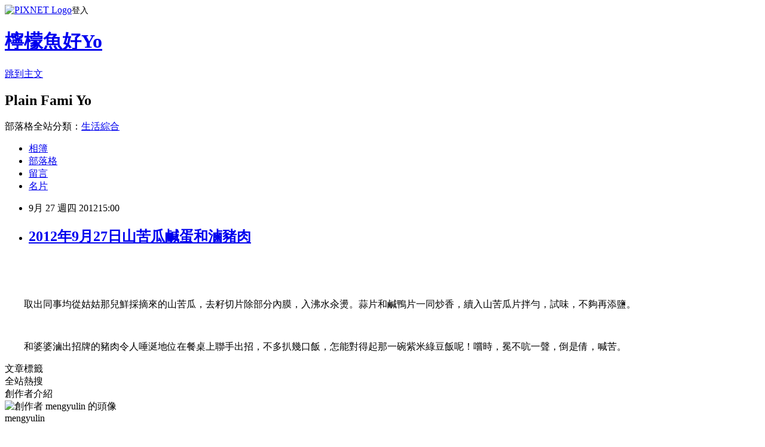

--- FILE ---
content_type: text/html; charset=utf-8
request_url: https://yuyududu45.pixnet.net/blog/posts/2030287004
body_size: 24729
content:
<!DOCTYPE html><html lang="zh-TW"><head><meta charSet="utf-8"/><meta name="viewport" content="width=device-width, initial-scale=1"/><link rel="stylesheet" href="https://static.1px.tw/blog-next/_next/static/chunks/b1e52b495cc0137c.css" data-precedence="next"/><link rel="stylesheet" href="https://static.1px.tw/blog-next/public/fix.css?v=202601230223" type="text/css" data-precedence="medium"/><link rel="stylesheet" href="https://s3.1px.tw/blog/theme/choc/iframe-popup.css?v=202601230223" type="text/css" data-precedence="medium"/><link rel="stylesheet" href="https://s3.1px.tw/blog/theme/choc/plugins.min.css?v=202601230223" type="text/css" data-precedence="medium"/><link rel="stylesheet" href="https://s3.1px.tw/blog/theme/choc/openid-comment.css?v=202601230223" type="text/css" data-precedence="medium"/><link rel="stylesheet" href="https://s3.1px.tw/blog/theme/choc/style.min.css?v=202601230223" type="text/css" data-precedence="medium"/><link rel="stylesheet" href="https://s3.1px.tw/blog/theme/choc/main.min.css?v=202601230223" type="text/css" data-precedence="medium"/><link rel="stylesheet" href="https://pimg.1px.tw/yuyududu45/assets/yuyududu45.css?v=202601230223" type="text/css" data-precedence="medium"/><link rel="stylesheet" href="https://s3.1px.tw/blog/theme/choc/author-info.css?v=202601230223" type="text/css" data-precedence="medium"/><link rel="stylesheet" href="https://s3.1px.tw/blog/theme/choc/idlePop.min.css?v=202601230223" type="text/css" data-precedence="medium"/><link rel="preload" as="script" fetchPriority="low" href="https://static.1px.tw/blog-next/_next/static/chunks/94688e2baa9fea03.js"/><script src="https://static.1px.tw/blog-next/_next/static/chunks/41eaa5427c45ebcc.js" async=""></script><script src="https://static.1px.tw/blog-next/_next/static/chunks/e2c6231760bc85bd.js" async=""></script><script src="https://static.1px.tw/blog-next/_next/static/chunks/94bde6376cf279be.js" async=""></script><script src="https://static.1px.tw/blog-next/_next/static/chunks/426b9d9d938a9eb4.js" async=""></script><script src="https://static.1px.tw/blog-next/_next/static/chunks/turbopack-5021d21b4b170dda.js" async=""></script><script src="https://static.1px.tw/blog-next/_next/static/chunks/ff1a16fafef87110.js" async=""></script><script src="https://static.1px.tw/blog-next/_next/static/chunks/e308b2b9ce476a3e.js" async=""></script><script src="https://static.1px.tw/blog-next/_next/static/chunks/169ce1e25068f8ff.js" async=""></script><script src="https://static.1px.tw/blog-next/_next/static/chunks/d3c6eed28c1dd8e2.js" async=""></script><script src="https://static.1px.tw/blog-next/_next/static/chunks/d4d39cfc2a072218.js" async=""></script><script src="https://static.1px.tw/blog-next/_next/static/chunks/6a5d72c05b9cd4ba.js" async=""></script><script src="https://static.1px.tw/blog-next/_next/static/chunks/8af6103cf1375f47.js" async=""></script><script src="https://static.1px.tw/blog-next/_next/static/chunks/e90cbf588986111c.js" async=""></script><script src="https://static.1px.tw/blog-next/_next/static/chunks/6fc86f1438482192.js" async=""></script><script src="https://static.1px.tw/blog-next/_next/static/chunks/6d1100e43ad18157.js" async=""></script><script src="https://static.1px.tw/blog-next/_next/static/chunks/c2622454eda6e045.js" async=""></script><script src="https://static.1px.tw/blog-next/_next/static/chunks/ed01c75076819ebd.js" async=""></script><script src="https://static.1px.tw/blog-next/_next/static/chunks/a4df8fc19a9a82e6.js" async=""></script><title>2012年9月27日山苦瓜鹹蛋和滷豬肉</title><meta name="description" content="  　　   　　取出同事均從姑姑那兒鮮採摘來的山苦瓜，去籽切片除部分內膜，入沸水汆燙。蒜片和鹹鴨片一同炒香，續入山苦瓜片拌勻，試味，不夠再添鹽。 "/><meta name="author" content="檸檬魚好Yo"/><meta name="google-adsense-platform-account" content="pub-2647689032095179"/><meta name="fb:app_id" content="101730233200171"/><link rel="canonical" href="https://yuyududu45.pixnet.net/blog/posts/2030287004"/><meta property="og:title" content="2012年9月27日山苦瓜鹹蛋和滷豬肉"/><meta property="og:description" content="  　　   　　取出同事均從姑姑那兒鮮採摘來的山苦瓜，去籽切片除部分內膜，入沸水汆燙。蒜片和鹹鴨片一同炒香，續入山苦瓜片拌勻，試味，不夠再添鹽。 "/><meta property="og:url" content="https://yuyududu45.pixnet.net/blog/posts/2030287004"/><meta property="og:image" content="https://pimg.1px.tw/yuyududu45/1351062520-3494331560.jpg"/><meta property="og:type" content="article"/><meta name="twitter:card" content="summary_large_image"/><meta name="twitter:title" content="2012年9月27日山苦瓜鹹蛋和滷豬肉"/><meta name="twitter:description" content="  　　   　　取出同事均從姑姑那兒鮮採摘來的山苦瓜，去籽切片除部分內膜，入沸水汆燙。蒜片和鹹鴨片一同炒香，續入山苦瓜片拌勻，試味，不夠再添鹽。 "/><meta name="twitter:image" content="https://pimg.1px.tw/yuyududu45/1351062520-3494331560.jpg"/><link rel="icon" href="/favicon.ico?favicon.a62c60e0.ico" sizes="32x32" type="image/x-icon"/><script src="https://static.1px.tw/blog-next/_next/static/chunks/a6dad97d9634a72d.js" noModule=""></script></head><body><!--$--><!--/$--><!--$?--><template id="B:0"></template><!--/$--><script>requestAnimationFrame(function(){$RT=performance.now()});</script><script src="https://static.1px.tw/blog-next/_next/static/chunks/94688e2baa9fea03.js" id="_R_" async=""></script><div hidden id="S:0"><script id="pixnet-vars">
        window.PIXNET = {
          post_id: "2030287004",
          name: "yuyududu45",
          user_id: 0,
          blog_id: "751238",
          display_ads: true,
          ad_options: {"chictrip":false}
        };
      </script><script type="text/javascript" src="https://code.jquery.com/jquery-latest.min.js"></script><script id="json-ld-article-script" type="application/ld+json">{"@context":"https:\u002F\u002Fschema.org","@type":"BlogPosting","isAccessibleForFree":true,"mainEntityOfPage":{"@type":"WebPage","@id":"https:\u002F\u002Fyuyududu45.pixnet.net\u002Fblog\u002Fposts\u002F2030287004"},"headline":"2012年9月27日山苦瓜鹹蛋和滷豬肉","description":"\u003Cimg title=\"IMG_1781R\" src=\"http:\u002F\u002Fpic.pimg.tw\u002Fyuyududu45\u002F1351062520-3494331560_n.jpg?v=1351062523\" border=\"0\" alt=\"IMG_1781R\" \u002F\u003E\u003Cbr \u002F\u003E  　　\u003Cbr\u003E&#13;  \u003Cbr\u003E&#13; 　　取出同事均從姑姑那兒鮮採摘來的山苦瓜，去籽切片除部分內膜，入沸水汆燙。蒜片和鹹鴨片一同炒香，續入山苦瓜片拌勻，試味，不夠再添鹽。\u003Cbr\u003E&#13; \u003C!-- more --\u003E","articleBody":"\u003Cp style=\"text-align: center;\"\u003E\u003Cspan style=\"font-size: 10pt;\"\u003E\u003Cimg title=\"IMG_1781R\" src=\"https:\u002F\u002Fpimg.1px.tw\u002Fyuyududu45\u002F1351062520-3494331560.jpg\" border=\"0\" alt=\"IMG_1781R\" \u002F\u003E&nbsp;&nbsp;　　\u003C\u002Fspan\u003E\u003C\u002Fp\u003E\r\n\u003Cp\u003E\u003Cspan style=\"font-size: 10pt;\"\u003E&nbsp;\u003C\u002Fspan\u003E\u003C\u002Fp\u003E\r\n\u003Cp\u003E\u003Cspan style=\"font-size: 10pt;\"\u003E　　取出同事均從姑姑那兒鮮採摘來的山苦瓜，去籽切片除部分內膜，入沸水汆燙。蒜片和鹹鴨片一同炒香，續入山苦瓜片拌勻，試味，不夠再添鹽。\u003C\u002Fspan\u003E\u003C\u002Fp\u003E\r\n\u003Cp\u003E\u003Cspan style=\"font-size: 10pt;\"\u003E\u003C!-- more --\u003E\u003C\u002Fspan\u003E\u003C\u002Fp\u003E\r\n\u003Cp\u003E\u003Cspan style=\"font-size: 10pt;\"\u003E&nbsp;\u003C\u002Fspan\u003E\u003C\u002Fp\u003E\r\n\u003Cp\u003E\u003Cspan style=\"font-size: 10pt;\"\u003E　　和婆婆滷出招牌的豬肉令人唾涎地位在餐桌上聯手出招，不多扒幾口飯，怎能對得起那一碗紫米綠豆飯呢！嚐時，冕不吭一聲，倒是倩，喊苦。\u003C\u002Fspan\u003E\u003C\u002Fp\u003E","image":["https:\u002F\u002Fpimg.1px.tw\u002Fyuyududu45\u002F1351062520-3494331560.jpg"],"author":{"@type":"Person","name":"檸檬魚好Yo","url":"https:\u002F\u002Fwww.pixnet.net\u002Fpcard\u002Fyuyududu45"},"publisher":{"@type":"Organization","name":"檸檬魚好Yo","logo":{"@type":"ImageObject","url":"https:\u002F\u002Fs3.1px.tw\u002Fblog\u002Fcommon\u002Favatar\u002Fblog_cover_light.jpg"}},"datePublished":"2012-09-27T07:00:00.000Z","dateModified":"","keywords":[],"articleSection":"烹飪廚房"}</script><template id="P:1"></template><template id="P:2"></template><template id="P:3"></template><section aria-label="Notifications alt+T" tabindex="-1" aria-live="polite" aria-relevant="additions text" aria-atomic="false"></section></div><script>(self.__next_f=self.__next_f||[]).push([0])</script><script>self.__next_f.push([1,"1:\"$Sreact.fragment\"\n3:I[39756,[\"https://static.1px.tw/blog-next/_next/static/chunks/ff1a16fafef87110.js\",\"https://static.1px.tw/blog-next/_next/static/chunks/e308b2b9ce476a3e.js\"],\"default\"]\n4:I[53536,[\"https://static.1px.tw/blog-next/_next/static/chunks/ff1a16fafef87110.js\",\"https://static.1px.tw/blog-next/_next/static/chunks/e308b2b9ce476a3e.js\"],\"default\"]\n6:I[97367,[\"https://static.1px.tw/blog-next/_next/static/chunks/ff1a16fafef87110.js\",\"https://static.1px.tw/blog-next/_next/static/chunks/e308b2b9ce476a3e.js\"],\"OutletBoundary\"]\n8:I[97367,[\"https://static.1px.tw/blog-next/_next/static/chunks/ff1a16fafef87110.js\",\"https://static.1px.tw/blog-next/_next/static/chunks/e308b2b9ce476a3e.js\"],\"ViewportBoundary\"]\na:I[97367,[\"https://static.1px.tw/blog-next/_next/static/chunks/ff1a16fafef87110.js\",\"https://static.1px.tw/blog-next/_next/static/chunks/e308b2b9ce476a3e.js\"],\"MetadataBoundary\"]\nc:I[63491,[\"https://static.1px.tw/blog-next/_next/static/chunks/169ce1e25068f8ff.js\",\"https://static.1px.tw/blog-next/_next/static/chunks/d3c6eed28c1dd8e2.js\"],\"default\"]\n:HL[\"https://static.1px.tw/blog-next/_next/static/chunks/b1e52b495cc0137c.css\",\"style\"]\n"])</script><script>self.__next_f.push([1,"0:{\"P\":null,\"b\":\"JQ_Jy432Rf5mCJvB01Y9Z\",\"c\":[\"\",\"blog\",\"posts\",\"2030287004\"],\"q\":\"\",\"i\":false,\"f\":[[[\"\",{\"children\":[\"blog\",{\"children\":[\"posts\",{\"children\":[[\"id\",\"2030287004\",\"d\"],{\"children\":[\"__PAGE__\",{}]}]}]}]},\"$undefined\",\"$undefined\",true],[[\"$\",\"$1\",\"c\",{\"children\":[[[\"$\",\"script\",\"script-0\",{\"src\":\"https://static.1px.tw/blog-next/_next/static/chunks/d4d39cfc2a072218.js\",\"async\":true,\"nonce\":\"$undefined\"}],[\"$\",\"script\",\"script-1\",{\"src\":\"https://static.1px.tw/blog-next/_next/static/chunks/6a5d72c05b9cd4ba.js\",\"async\":true,\"nonce\":\"$undefined\"}],[\"$\",\"script\",\"script-2\",{\"src\":\"https://static.1px.tw/blog-next/_next/static/chunks/8af6103cf1375f47.js\",\"async\":true,\"nonce\":\"$undefined\"}]],\"$L2\"]}],{\"children\":[[\"$\",\"$1\",\"c\",{\"children\":[null,[\"$\",\"$L3\",null,{\"parallelRouterKey\":\"children\",\"error\":\"$undefined\",\"errorStyles\":\"$undefined\",\"errorScripts\":\"$undefined\",\"template\":[\"$\",\"$L4\",null,{}],\"templateStyles\":\"$undefined\",\"templateScripts\":\"$undefined\",\"notFound\":\"$undefined\",\"forbidden\":\"$undefined\",\"unauthorized\":\"$undefined\"}]]}],{\"children\":[[\"$\",\"$1\",\"c\",{\"children\":[null,[\"$\",\"$L3\",null,{\"parallelRouterKey\":\"children\",\"error\":\"$undefined\",\"errorStyles\":\"$undefined\",\"errorScripts\":\"$undefined\",\"template\":[\"$\",\"$L4\",null,{}],\"templateStyles\":\"$undefined\",\"templateScripts\":\"$undefined\",\"notFound\":\"$undefined\",\"forbidden\":\"$undefined\",\"unauthorized\":\"$undefined\"}]]}],{\"children\":[[\"$\",\"$1\",\"c\",{\"children\":[null,[\"$\",\"$L3\",null,{\"parallelRouterKey\":\"children\",\"error\":\"$undefined\",\"errorStyles\":\"$undefined\",\"errorScripts\":\"$undefined\",\"template\":[\"$\",\"$L4\",null,{}],\"templateStyles\":\"$undefined\",\"templateScripts\":\"$undefined\",\"notFound\":\"$undefined\",\"forbidden\":\"$undefined\",\"unauthorized\":\"$undefined\"}]]}],{\"children\":[[\"$\",\"$1\",\"c\",{\"children\":[\"$L5\",[[\"$\",\"link\",\"0\",{\"rel\":\"stylesheet\",\"href\":\"https://static.1px.tw/blog-next/_next/static/chunks/b1e52b495cc0137c.css\",\"precedence\":\"next\",\"crossOrigin\":\"$undefined\",\"nonce\":\"$undefined\"}],[\"$\",\"script\",\"script-0\",{\"src\":\"https://static.1px.tw/blog-next/_next/static/chunks/6fc86f1438482192.js\",\"async\":true,\"nonce\":\"$undefined\"}],[\"$\",\"script\",\"script-1\",{\"src\":\"https://static.1px.tw/blog-next/_next/static/chunks/6d1100e43ad18157.js\",\"async\":true,\"nonce\":\"$undefined\"}],[\"$\",\"script\",\"script-2\",{\"src\":\"https://static.1px.tw/blog-next/_next/static/chunks/c2622454eda6e045.js\",\"async\":true,\"nonce\":\"$undefined\"}],[\"$\",\"script\",\"script-3\",{\"src\":\"https://static.1px.tw/blog-next/_next/static/chunks/ed01c75076819ebd.js\",\"async\":true,\"nonce\":\"$undefined\"}],[\"$\",\"script\",\"script-4\",{\"src\":\"https://static.1px.tw/blog-next/_next/static/chunks/a4df8fc19a9a82e6.js\",\"async\":true,\"nonce\":\"$undefined\"}]],[\"$\",\"$L6\",null,{\"children\":\"$@7\"}]]}],{},null,false,false]},null,false,false]},null,false,false]},null,false,false]},null,false,false],[\"$\",\"$1\",\"h\",{\"children\":[null,[\"$\",\"$L8\",null,{\"children\":\"$@9\"}],[\"$\",\"$La\",null,{\"children\":\"$@b\"}],null]}],false]],\"m\":\"$undefined\",\"G\":[\"$c\",[]],\"S\":false}\n"])</script><script>self.__next_f.push([1,"9:[[\"$\",\"meta\",\"0\",{\"charSet\":\"utf-8\"}],[\"$\",\"meta\",\"1\",{\"name\":\"viewport\",\"content\":\"width=device-width, initial-scale=1\"}]]\n"])</script><script>self.__next_f.push([1,"d:I[79520,[\"https://static.1px.tw/blog-next/_next/static/chunks/d4d39cfc2a072218.js\",\"https://static.1px.tw/blog-next/_next/static/chunks/6a5d72c05b9cd4ba.js\",\"https://static.1px.tw/blog-next/_next/static/chunks/8af6103cf1375f47.js\"],\"\"]\n10:I[2352,[\"https://static.1px.tw/blog-next/_next/static/chunks/d4d39cfc2a072218.js\",\"https://static.1px.tw/blog-next/_next/static/chunks/6a5d72c05b9cd4ba.js\",\"https://static.1px.tw/blog-next/_next/static/chunks/8af6103cf1375f47.js\"],\"AdultWarningModal\"]\n11:I[69182,[\"https://static.1px.tw/blog-next/_next/static/chunks/d4d39cfc2a072218.js\",\"https://static.1px.tw/blog-next/_next/static/chunks/6a5d72c05b9cd4ba.js\",\"https://static.1px.tw/blog-next/_next/static/chunks/8af6103cf1375f47.js\"],\"HydrationComplete\"]\n12:I[12985,[\"https://static.1px.tw/blog-next/_next/static/chunks/d4d39cfc2a072218.js\",\"https://static.1px.tw/blog-next/_next/static/chunks/6a5d72c05b9cd4ba.js\",\"https://static.1px.tw/blog-next/_next/static/chunks/8af6103cf1375f47.js\"],\"NuqsAdapter\"]\n13:I[82782,[\"https://static.1px.tw/blog-next/_next/static/chunks/d4d39cfc2a072218.js\",\"https://static.1px.tw/blog-next/_next/static/chunks/6a5d72c05b9cd4ba.js\",\"https://static.1px.tw/blog-next/_next/static/chunks/8af6103cf1375f47.js\"],\"RefineContext\"]\n14:I[29306,[\"https://static.1px.tw/blog-next/_next/static/chunks/d4d39cfc2a072218.js\",\"https://static.1px.tw/blog-next/_next/static/chunks/6a5d72c05b9cd4ba.js\",\"https://static.1px.tw/blog-next/_next/static/chunks/8af6103cf1375f47.js\",\"https://static.1px.tw/blog-next/_next/static/chunks/e90cbf588986111c.js\",\"https://static.1px.tw/blog-next/_next/static/chunks/d3c6eed28c1dd8e2.js\"],\"default\"]\n2:[\"$\",\"html\",null,{\"lang\":\"zh-TW\",\"children\":[[\"$\",\"$Ld\",null,{\"id\":\"google-tag-manager\",\"strategy\":\"afterInteractive\",\"children\":\"\\n(function(w,d,s,l,i){w[l]=w[l]||[];w[l].push({'gtm.start':\\nnew Date().getTime(),event:'gtm.js'});var f=d.getElementsByTagName(s)[0],\\nj=d.createElement(s),dl=l!='dataLayer'?'\u0026l='+l:'';j.async=true;j.src=\\n'https://www.googletagmanager.com/gtm.js?id='+i+dl;f.parentNode.insertBefore(j,f);\\n})(window,document,'script','dataLayer','GTM-TRLQMPKX');\\n  \"}],\"$Le\",\"$Lf\",[\"$\",\"body\",null,{\"children\":[[\"$\",\"$L10\",null,{\"display\":false}],[\"$\",\"$L11\",null,{}],[\"$\",\"$L12\",null,{\"children\":[\"$\",\"$L13\",null,{\"children\":[\"$\",\"$L3\",null,{\"parallelRouterKey\":\"children\",\"error\":\"$undefined\",\"errorStyles\":\"$undefined\",\"errorScripts\":\"$undefined\",\"template\":[\"$\",\"$L4\",null,{}],\"templateStyles\":\"$undefined\",\"templateScripts\":\"$undefined\",\"notFound\":[[\"$\",\"$L14\",null,{}],[]],\"forbidden\":\"$undefined\",\"unauthorized\":\"$undefined\"}]}]}]]}]]}]\n"])</script><script>self.__next_f.push([1,"e:null\nf:null\n"])</script><script>self.__next_f.push([1,"16:I[27201,[\"https://static.1px.tw/blog-next/_next/static/chunks/ff1a16fafef87110.js\",\"https://static.1px.tw/blog-next/_next/static/chunks/e308b2b9ce476a3e.js\"],\"IconMark\"]\n5:[[\"$\",\"script\",null,{\"id\":\"pixnet-vars\",\"children\":\"\\n        window.PIXNET = {\\n          post_id: \\\"2030287004\\\",\\n          name: \\\"yuyududu45\\\",\\n          user_id: 0,\\n          blog_id: \\\"751238\\\",\\n          display_ads: true,\\n          ad_options: {\\\"chictrip\\\":false}\\n        };\\n      \"}],\"$L15\"]\n"])</script><script>self.__next_f.push([1,"b:[[\"$\",\"title\",\"0\",{\"children\":\"2012年9月27日山苦瓜鹹蛋和滷豬肉\"}],[\"$\",\"meta\",\"1\",{\"name\":\"description\",\"content\":\"  　　\\r  \\r 　　取出同事均從姑姑那兒鮮採摘來的山苦瓜，去籽切片除部分內膜，入沸水汆燙。蒜片和鹹鴨片一同炒香，續入山苦瓜片拌勻，試味，不夠再添鹽。\\r \"}],[\"$\",\"meta\",\"2\",{\"name\":\"author\",\"content\":\"檸檬魚好Yo\"}],[\"$\",\"meta\",\"3\",{\"name\":\"google-adsense-platform-account\",\"content\":\"pub-2647689032095179\"}],[\"$\",\"meta\",\"4\",{\"name\":\"fb:app_id\",\"content\":\"101730233200171\"}],[\"$\",\"link\",\"5\",{\"rel\":\"canonical\",\"href\":\"https://yuyududu45.pixnet.net/blog/posts/2030287004\"}],[\"$\",\"meta\",\"6\",{\"property\":\"og:title\",\"content\":\"2012年9月27日山苦瓜鹹蛋和滷豬肉\"}],[\"$\",\"meta\",\"7\",{\"property\":\"og:description\",\"content\":\"  　　\\r  \\r 　　取出同事均從姑姑那兒鮮採摘來的山苦瓜，去籽切片除部分內膜，入沸水汆燙。蒜片和鹹鴨片一同炒香，續入山苦瓜片拌勻，試味，不夠再添鹽。\\r \"}],[\"$\",\"meta\",\"8\",{\"property\":\"og:url\",\"content\":\"https://yuyududu45.pixnet.net/blog/posts/2030287004\"}],[\"$\",\"meta\",\"9\",{\"property\":\"og:image\",\"content\":\"https://pimg.1px.tw/yuyududu45/1351062520-3494331560.jpg\"}],[\"$\",\"meta\",\"10\",{\"property\":\"og:type\",\"content\":\"article\"}],[\"$\",\"meta\",\"11\",{\"name\":\"twitter:card\",\"content\":\"summary_large_image\"}],[\"$\",\"meta\",\"12\",{\"name\":\"twitter:title\",\"content\":\"2012年9月27日山苦瓜鹹蛋和滷豬肉\"}],[\"$\",\"meta\",\"13\",{\"name\":\"twitter:description\",\"content\":\"  　　\\r  \\r 　　取出同事均從姑姑那兒鮮採摘來的山苦瓜，去籽切片除部分內膜，入沸水汆燙。蒜片和鹹鴨片一同炒香，續入山苦瓜片拌勻，試味，不夠再添鹽。\\r \"}],[\"$\",\"meta\",\"14\",{\"name\":\"twitter:image\",\"content\":\"https://pimg.1px.tw/yuyududu45/1351062520-3494331560.jpg\"}],[\"$\",\"link\",\"15\",{\"rel\":\"icon\",\"href\":\"/favicon.ico?favicon.a62c60e0.ico\",\"sizes\":\"32x32\",\"type\":\"image/x-icon\"}],[\"$\",\"$L16\",\"16\",{}]]\n"])</script><script>self.__next_f.push([1,"7:null\n"])</script><script>self.__next_f.push([1,":HL[\"https://static.1px.tw/blog-next/public/fix.css?v=202601230223\",\"style\",{\"type\":\"text/css\"}]\n:HL[\"https://s3.1px.tw/blog/theme/choc/iframe-popup.css?v=202601230223\",\"style\",{\"type\":\"text/css\"}]\n:HL[\"https://s3.1px.tw/blog/theme/choc/plugins.min.css?v=202601230223\",\"style\",{\"type\":\"text/css\"}]\n:HL[\"https://s3.1px.tw/blog/theme/choc/openid-comment.css?v=202601230223\",\"style\",{\"type\":\"text/css\"}]\n:HL[\"https://s3.1px.tw/blog/theme/choc/style.min.css?v=202601230223\",\"style\",{\"type\":\"text/css\"}]\n:HL[\"https://s3.1px.tw/blog/theme/choc/main.min.css?v=202601230223\",\"style\",{\"type\":\"text/css\"}]\n:HL[\"https://pimg.1px.tw/yuyududu45/assets/yuyududu45.css?v=202601230223\",\"style\",{\"type\":\"text/css\"}]\n:HL[\"https://s3.1px.tw/blog/theme/choc/author-info.css?v=202601230223\",\"style\",{\"type\":\"text/css\"}]\n:HL[\"https://s3.1px.tw/blog/theme/choc/idlePop.min.css?v=202601230223\",\"style\",{\"type\":\"text/css\"}]\n17:T9e5,"])</script><script>self.__next_f.push([1,"{\"@context\":\"https:\\u002F\\u002Fschema.org\",\"@type\":\"BlogPosting\",\"isAccessibleForFree\":true,\"mainEntityOfPage\":{\"@type\":\"WebPage\",\"@id\":\"https:\\u002F\\u002Fyuyududu45.pixnet.net\\u002Fblog\\u002Fposts\\u002F2030287004\"},\"headline\":\"2012年9月27日山苦瓜鹹蛋和滷豬肉\",\"description\":\"\\u003Cimg title=\\\"IMG_1781R\\\" src=\\\"http:\\u002F\\u002Fpic.pimg.tw\\u002Fyuyududu45\\u002F1351062520-3494331560_n.jpg?v=1351062523\\\" border=\\\"0\\\" alt=\\\"IMG_1781R\\\" \\u002F\\u003E\\u003Cbr \\u002F\\u003E  　　\\u003Cbr\\u003E\u0026#13;  \\u003Cbr\\u003E\u0026#13; 　　取出同事均從姑姑那兒鮮採摘來的山苦瓜，去籽切片除部分內膜，入沸水汆燙。蒜片和鹹鴨片一同炒香，續入山苦瓜片拌勻，試味，不夠再添鹽。\\u003Cbr\\u003E\u0026#13; \\u003C!-- more --\\u003E\",\"articleBody\":\"\\u003Cp style=\\\"text-align: center;\\\"\\u003E\\u003Cspan style=\\\"font-size: 10pt;\\\"\\u003E\\u003Cimg title=\\\"IMG_1781R\\\" src=\\\"https:\\u002F\\u002Fpimg.1px.tw\\u002Fyuyududu45\\u002F1351062520-3494331560.jpg\\\" border=\\\"0\\\" alt=\\\"IMG_1781R\\\" \\u002F\\u003E\u0026nbsp;\u0026nbsp;　　\\u003C\\u002Fspan\\u003E\\u003C\\u002Fp\\u003E\\r\\n\\u003Cp\\u003E\\u003Cspan style=\\\"font-size: 10pt;\\\"\\u003E\u0026nbsp;\\u003C\\u002Fspan\\u003E\\u003C\\u002Fp\\u003E\\r\\n\\u003Cp\\u003E\\u003Cspan style=\\\"font-size: 10pt;\\\"\\u003E　　取出同事均從姑姑那兒鮮採摘來的山苦瓜，去籽切片除部分內膜，入沸水汆燙。蒜片和鹹鴨片一同炒香，續入山苦瓜片拌勻，試味，不夠再添鹽。\\u003C\\u002Fspan\\u003E\\u003C\\u002Fp\\u003E\\r\\n\\u003Cp\\u003E\\u003Cspan style=\\\"font-size: 10pt;\\\"\\u003E\\u003C!-- more --\\u003E\\u003C\\u002Fspan\\u003E\\u003C\\u002Fp\\u003E\\r\\n\\u003Cp\\u003E\\u003Cspan style=\\\"font-size: 10pt;\\\"\\u003E\u0026nbsp;\\u003C\\u002Fspan\\u003E\\u003C\\u002Fp\\u003E\\r\\n\\u003Cp\\u003E\\u003Cspan style=\\\"font-size: 10pt;\\\"\\u003E　　和婆婆滷出招牌的豬肉令人唾涎地位在餐桌上聯手出招，不多扒幾口飯，怎能對得起那一碗紫米綠豆飯呢！嚐時，冕不吭一聲，倒是倩，喊苦。\\u003C\\u002Fspan\\u003E\\u003C\\u002Fp\\u003E\",\"image\":[\"https:\\u002F\\u002Fpimg.1px.tw\\u002Fyuyududu45\\u002F1351062520-3494331560.jpg\"],\"author\":{\"@type\":\"Person\",\"name\":\"檸檬魚好Yo\",\"url\":\"https:\\u002F\\u002Fwww.pixnet.net\\u002Fpcard\\u002Fyuyududu45\"},\"publisher\":{\"@type\":\"Organization\",\"name\":\"檸檬魚好Yo\",\"logo\":{\"@type\":\"ImageObject\",\"url\":\"https:\\u002F\\u002Fs3.1px.tw\\u002Fblog\\u002Fcommon\\u002Favatar\\u002Fblog_cover_light.jpg\"}},\"datePublished\":\"2012-09-27T07:00:00.000Z\",\"dateModified\":\"\",\"keywords\":[],\"articleSection\":\"烹飪廚房\"}"])</script><script>self.__next_f.push([1,"15:[[[[\"$\",\"link\",\"https://static.1px.tw/blog-next/public/fix.css?v=202601230223\",{\"rel\":\"stylesheet\",\"href\":\"https://static.1px.tw/blog-next/public/fix.css?v=202601230223\",\"type\":\"text/css\",\"precedence\":\"medium\"}],[\"$\",\"link\",\"https://s3.1px.tw/blog/theme/choc/iframe-popup.css?v=202601230223\",{\"rel\":\"stylesheet\",\"href\":\"https://s3.1px.tw/blog/theme/choc/iframe-popup.css?v=202601230223\",\"type\":\"text/css\",\"precedence\":\"medium\"}],[\"$\",\"link\",\"https://s3.1px.tw/blog/theme/choc/plugins.min.css?v=202601230223\",{\"rel\":\"stylesheet\",\"href\":\"https://s3.1px.tw/blog/theme/choc/plugins.min.css?v=202601230223\",\"type\":\"text/css\",\"precedence\":\"medium\"}],[\"$\",\"link\",\"https://s3.1px.tw/blog/theme/choc/openid-comment.css?v=202601230223\",{\"rel\":\"stylesheet\",\"href\":\"https://s3.1px.tw/blog/theme/choc/openid-comment.css?v=202601230223\",\"type\":\"text/css\",\"precedence\":\"medium\"}],[\"$\",\"link\",\"https://s3.1px.tw/blog/theme/choc/style.min.css?v=202601230223\",{\"rel\":\"stylesheet\",\"href\":\"https://s3.1px.tw/blog/theme/choc/style.min.css?v=202601230223\",\"type\":\"text/css\",\"precedence\":\"medium\"}],[\"$\",\"link\",\"https://s3.1px.tw/blog/theme/choc/main.min.css?v=202601230223\",{\"rel\":\"stylesheet\",\"href\":\"https://s3.1px.tw/blog/theme/choc/main.min.css?v=202601230223\",\"type\":\"text/css\",\"precedence\":\"medium\"}],[\"$\",\"link\",\"https://pimg.1px.tw/yuyududu45/assets/yuyududu45.css?v=202601230223\",{\"rel\":\"stylesheet\",\"href\":\"https://pimg.1px.tw/yuyududu45/assets/yuyududu45.css?v=202601230223\",\"type\":\"text/css\",\"precedence\":\"medium\"}],[\"$\",\"link\",\"https://s3.1px.tw/blog/theme/choc/author-info.css?v=202601230223\",{\"rel\":\"stylesheet\",\"href\":\"https://s3.1px.tw/blog/theme/choc/author-info.css?v=202601230223\",\"type\":\"text/css\",\"precedence\":\"medium\"}],[\"$\",\"link\",\"https://s3.1px.tw/blog/theme/choc/idlePop.min.css?v=202601230223\",{\"rel\":\"stylesheet\",\"href\":\"https://s3.1px.tw/blog/theme/choc/idlePop.min.css?v=202601230223\",\"type\":\"text/css\",\"precedence\":\"medium\"}]],[\"$\",\"script\",null,{\"type\":\"text/javascript\",\"src\":\"https://code.jquery.com/jquery-latest.min.js\"}]],[[\"$\",\"script\",null,{\"id\":\"json-ld-article-script\",\"type\":\"application/ld+json\",\"dangerouslySetInnerHTML\":{\"__html\":\"$17\"}}],\"$L18\"],\"$L19\",\"$L1a\"]\n"])</script><script>self.__next_f.push([1,"1b:I[5479,[\"https://static.1px.tw/blog-next/_next/static/chunks/d4d39cfc2a072218.js\",\"https://static.1px.tw/blog-next/_next/static/chunks/6a5d72c05b9cd4ba.js\",\"https://static.1px.tw/blog-next/_next/static/chunks/8af6103cf1375f47.js\",\"https://static.1px.tw/blog-next/_next/static/chunks/6fc86f1438482192.js\",\"https://static.1px.tw/blog-next/_next/static/chunks/6d1100e43ad18157.js\",\"https://static.1px.tw/blog-next/_next/static/chunks/c2622454eda6e045.js\",\"https://static.1px.tw/blog-next/_next/static/chunks/ed01c75076819ebd.js\",\"https://static.1px.tw/blog-next/_next/static/chunks/a4df8fc19a9a82e6.js\"],\"default\"]\n1c:I[38045,[\"https://static.1px.tw/blog-next/_next/static/chunks/d4d39cfc2a072218.js\",\"https://static.1px.tw/blog-next/_next/static/chunks/6a5d72c05b9cd4ba.js\",\"https://static.1px.tw/blog-next/_next/static/chunks/8af6103cf1375f47.js\",\"https://static.1px.tw/blog-next/_next/static/chunks/6fc86f1438482192.js\",\"https://static.1px.tw/blog-next/_next/static/chunks/6d1100e43ad18157.js\",\"https://static.1px.tw/blog-next/_next/static/chunks/c2622454eda6e045.js\",\"https://static.1px.tw/blog-next/_next/static/chunks/ed01c75076819ebd.js\",\"https://static.1px.tw/blog-next/_next/static/chunks/a4df8fc19a9a82e6.js\"],\"ArticleHead\"]\n18:[\"$\",\"script\",null,{\"id\":\"json-ld-breadcrumb-script\",\"type\":\"application/ld+json\",\"dangerouslySetInnerHTML\":{\"__html\":\"{\\\"@context\\\":\\\"https:\\\\u002F\\\\u002Fschema.org\\\",\\\"@type\\\":\\\"BreadcrumbList\\\",\\\"itemListElement\\\":[{\\\"@type\\\":\\\"ListItem\\\",\\\"position\\\":1,\\\"name\\\":\\\"首頁\\\",\\\"item\\\":\\\"https:\\\\u002F\\\\u002Fyuyududu45.pixnet.net\\\"},{\\\"@type\\\":\\\"ListItem\\\",\\\"position\\\":2,\\\"name\\\":\\\"部落格\\\",\\\"item\\\":\\\"https:\\\\u002F\\\\u002Fyuyududu45.pixnet.net\\\\u002Fblog\\\"},{\\\"@type\\\":\\\"ListItem\\\",\\\"position\\\":3,\\\"name\\\":\\\"文章\\\",\\\"item\\\":\\\"https:\\\\u002F\\\\u002Fyuyududu45.pixnet.net\\\\u002Fblog\\\\u002Fposts\\\"},{\\\"@type\\\":\\\"ListItem\\\",\\\"position\\\":4,\\\"name\\\":\\\"2012年9月27日山苦瓜鹹蛋和滷豬肉\\\",\\\"item\\\":\\\"https:\\\\u002F\\\\u002Fyuyududu45.pixnet.net\\\\u002Fblog\\\\u002Fposts\\\\u002F2030287004\\\"}]}\"}}]\n"])</script><script>self.__next_f.push([1,"1a:[\"$\",\"div\",null,{\"className\":\"main-container\",\"children\":[[\"$\",\"div\",null,{\"id\":\"pixnet-ad-before_header\",\"className\":\"pixnet-ad-placement\"}],[\"$\",\"div\",null,{\"id\":\"body-div\",\"children\":[[\"$\",\"div\",null,{\"id\":\"container\",\"children\":[[\"$\",\"div\",null,{\"id\":\"container2\",\"children\":[[\"$\",\"div\",null,{\"id\":\"container3\",\"children\":[[\"$\",\"div\",null,{\"id\":\"header\",\"children\":[[\"$\",\"div\",null,{\"id\":\"banner\",\"children\":[[\"$\",\"h1\",null,{\"children\":[\"$\",\"a\",null,{\"href\":\"https://yuyududu45.pixnet.net/blog\",\"children\":\"檸檬魚好Yo\"}]}],[\"$\",\"p\",null,{\"className\":\"skiplink\",\"children\":[\"$\",\"a\",null,{\"href\":\"#article-area\",\"title\":\"skip the page header to the main content\",\"children\":\"跳到主文\"}]}],[\"$\",\"h2\",null,{\"suppressHydrationWarning\":true,\"dangerouslySetInnerHTML\":{\"__html\":\"Plain Fami Yo\"}}],[\"$\",\"p\",null,{\"id\":\"blog-category\",\"children\":[\"部落格全站分類：\",[\"$\",\"a\",null,{\"href\":\"#\",\"children\":\"生活綜合\"}]]}]]}],[\"$\",\"ul\",null,{\"id\":\"navigation\",\"children\":[[\"$\",\"li\",null,{\"className\":\"navigation-links\",\"id\":\"link-album\",\"children\":[\"$\",\"a\",null,{\"href\":\"/albums\",\"title\":\"go to gallery page of this user\",\"children\":\"相簿\"}]}],[\"$\",\"li\",null,{\"className\":\"navigation-links\",\"id\":\"link-blog\",\"children\":[\"$\",\"a\",null,{\"href\":\"https://yuyududu45.pixnet.net/blog\",\"title\":\"go to index page of this blog\",\"children\":\"部落格\"}]}],[\"$\",\"li\",null,{\"className\":\"navigation-links\",\"id\":\"link-guestbook\",\"children\":[\"$\",\"a\",null,{\"id\":\"guestbook\",\"data-msg\":\"尚未安裝留言板，無法進行留言\",\"data-action\":\"none\",\"href\":\"#\",\"title\":\"go to guestbook page of this user\",\"children\":\"留言\"}]}],[\"$\",\"li\",null,{\"className\":\"navigation-links\",\"id\":\"link-profile\",\"children\":[\"$\",\"a\",null,{\"href\":\"https://www.pixnet.net/pcard/yuyududu45\",\"title\":\"go to profile page of this user\",\"children\":\"名片\"}]}]]}]]}],[\"$\",\"div\",null,{\"id\":\"main\",\"children\":[[\"$\",\"div\",null,{\"id\":\"content\",\"children\":[[\"$\",\"$L1b\",null,{\"data\":\"$undefined\"}],[\"$\",\"div\",null,{\"id\":\"article-area\",\"children\":[\"$\",\"div\",null,{\"id\":\"article-box\",\"children\":[\"$\",\"div\",null,{\"className\":\"article\",\"children\":[[\"$\",\"$L1c\",null,{\"post\":{\"id\":\"2030287004\",\"title\":\"2012年9月27日山苦瓜鹹蛋和滷豬肉\",\"excerpt\":\"\u003cimg title=\\\"IMG_1781R\\\" src=\\\"http://pic.pimg.tw/yuyududu45/1351062520-3494331560_n.jpg?v=1351062523\\\" border=\\\"0\\\" alt=\\\"IMG_1781R\\\" /\u003e\u003cbr /\u003e  　　\u003cbr\u003e\u0026#13;  \u003cbr\u003e\u0026#13; 　　取出同事均從姑姑那兒鮮採摘來的山苦瓜，去籽切片除部分內膜，入沸水汆燙。蒜片和鹹鴨片一同炒香，續入山苦瓜片拌勻，試味，不夠再添鹽。\u003cbr\u003e\u0026#13; \u003c!-- more --\u003e\",\"contents\":{\"post_id\":\"2030287004\",\"contents\":\"\u003cp style=\\\"text-align: center;\\\"\u003e\u003cspan style=\\\"font-size: 10pt;\\\"\u003e\u003cimg title=\\\"IMG_1781R\\\" src=\\\"https://pimg.1px.tw/yuyududu45/1351062520-3494331560.jpg\\\" border=\\\"0\\\" alt=\\\"IMG_1781R\\\" /\u003e\u0026nbsp;\u0026nbsp;　　\u003c/span\u003e\u003c/p\u003e\\r\\n\u003cp\u003e\u003cspan style=\\\"font-size: 10pt;\\\"\u003e\u0026nbsp;\u003c/span\u003e\u003c/p\u003e\\r\\n\u003cp\u003e\u003cspan style=\\\"font-size: 10pt;\\\"\u003e　　取出同事均從姑姑那兒鮮採摘來的山苦瓜，去籽切片除部分內膜，入沸水汆燙。蒜片和鹹鴨片一同炒香，續入山苦瓜片拌勻，試味，不夠再添鹽。\u003c/span\u003e\u003c/p\u003e\\r\\n\u003cp\u003e\u003cspan style=\\\"font-size: 10pt;\\\"\u003e\u003c!-- more --\u003e\u003c/span\u003e\u003c/p\u003e\\r\\n\u003cp\u003e\u003cspan style=\\\"font-size: 10pt;\\\"\u003e\u0026nbsp;\u003c/span\u003e\u003c/p\u003e\\r\\n\u003cp\u003e\u003cspan style=\\\"font-size: 10pt;\\\"\u003e　　和婆婆滷出招牌的豬肉令人唾涎地位在餐桌上聯手出招，不多扒幾口飯，怎能對得起那一碗紫米綠豆飯呢！嚐時，冕不吭一聲，倒是倩，喊苦。\u003c/span\u003e\u003c/p\u003e\",\"sanitized_contents\":\"\u003cp style=\\\"text-align: center;\\\"\u003e\u003cspan style=\\\"font-size: 10pt;\\\"\u003e\u003cimg title=\\\"IMG_1781R\\\" src=\\\"https://pimg.1px.tw/yuyududu45/1351062520-3494331560.jpg\\\" border=\\\"0\\\" alt=\\\"IMG_1781R\\\" /\u003e\u0026nbsp;\u0026nbsp;　　\u003c/span\u003e\u003c/p\u003e \u003cp\u003e\u003cspan style=\\\"font-size: 10pt;\\\"\u003e\u0026nbsp;\u003c/span\u003e\u003c/p\u003e \u003cp\u003e\u003cspan style=\\\"font-size: 10pt;\\\"\u003e　　取出同事均從姑姑那兒鮮採摘來的山苦瓜，去籽切片除部分內膜，入沸水汆燙。蒜片和鹹鴨片一同炒香，續入山苦瓜片拌勻，試味，不夠再添鹽。\u003c/span\u003e\u003c/p\u003e \u003cp\u003e\u003cspan style=\\\"font-size: 10pt;\\\"\u003e\u003c/span\u003e\u003c/p\u003e \u003cp\u003e\u003cspan style=\\\"font-size: 10pt;\\\"\u003e\u0026nbsp;\u003c/span\u003e\u003c/p\u003e \u003cp\u003e\u003cspan style=\\\"font-size: 10pt;\\\"\u003e　　和婆婆滷出招牌的豬肉令人唾涎地位在餐桌上聯手出招，不多扒幾口飯，怎能對得起那一碗紫米綠豆飯呢！嚐時，冕不吭一聲，倒是倩，喊苦。\u003c/span\u003e\u003c/p\u003e\",\"created_at\":null,\"updated_at\":null},\"published_at\":1348729200,\"featured\":{\"id\":null,\"url\":\"https://pimg.1px.tw/yuyududu45/1351062520-3494331560.jpg\"},\"category\":{\"id\":\"2001538590\",\"blog_id\":\"751238\",\"name\":\"烹飪廚房\",\"folder_id\":\"2001332335\",\"post_count\":1986,\"sort\":2,\"status\":\"active\",\"frontend\":\"visible\",\"created_at\":0,\"updated_at\":0},\"primaryChannel\":{\"id\":27,\"name\":\"食譜分享\",\"slug\":\"recipe\",\"type_id\":2},\"secondaryChannel\":{\"id\":0,\"name\":\"不設分類\",\"slug\":null,\"type_id\":0},\"tags\":[],\"visibility\":\"public\",\"password_hint\":null,\"friends\":[],\"groups\":[],\"status\":\"active\",\"is_pinned\":0,\"allow_comment\":0,\"comment_visibility\":1,\"comment_permission\":3,\"post_url\":\"https://yuyududu45.pixnet.net/blog/posts/2030287004\",\"stats\":{\"post_id\":\"2030287004\",\"views\":44,\"views_today\":0,\"likes\":0,\"link_clicks\":0,\"comments\":0,\"replies\":0,\"created_at\":0,\"updated_at\":0},\"password\":null,\"comments\":[],\"ad_options\":{\"chictrip\":false}}}],\"$L1d\",\"$L1e\",\"$L1f\"]}]}]}]]}],\"$L20\"]}],\"$L21\"]}],\"$L22\",\"$L23\",\"$L24\",\"$L25\"]}],\"$L26\",\"$L27\",\"$L28\",\"$L29\"]}],\"$L2a\",\"$L2b\",\"$L2c\",\"$L2d\"]}]]}]\n"])</script><script>self.__next_f.push([1,"2e:I[89076,[\"https://static.1px.tw/blog-next/_next/static/chunks/d4d39cfc2a072218.js\",\"https://static.1px.tw/blog-next/_next/static/chunks/6a5d72c05b9cd4ba.js\",\"https://static.1px.tw/blog-next/_next/static/chunks/8af6103cf1375f47.js\",\"https://static.1px.tw/blog-next/_next/static/chunks/6fc86f1438482192.js\",\"https://static.1px.tw/blog-next/_next/static/chunks/6d1100e43ad18157.js\",\"https://static.1px.tw/blog-next/_next/static/chunks/c2622454eda6e045.js\",\"https://static.1px.tw/blog-next/_next/static/chunks/ed01c75076819ebd.js\",\"https://static.1px.tw/blog-next/_next/static/chunks/a4df8fc19a9a82e6.js\"],\"ArticleContentInner\"]\n2f:I[89697,[\"https://static.1px.tw/blog-next/_next/static/chunks/d4d39cfc2a072218.js\",\"https://static.1px.tw/blog-next/_next/static/chunks/6a5d72c05b9cd4ba.js\",\"https://static.1px.tw/blog-next/_next/static/chunks/8af6103cf1375f47.js\",\"https://static.1px.tw/blog-next/_next/static/chunks/6fc86f1438482192.js\",\"https://static.1px.tw/blog-next/_next/static/chunks/6d1100e43ad18157.js\",\"https://static.1px.tw/blog-next/_next/static/chunks/c2622454eda6e045.js\",\"https://static.1px.tw/blog-next/_next/static/chunks/ed01c75076819ebd.js\",\"https://static.1px.tw/blog-next/_next/static/chunks/a4df8fc19a9a82e6.js\"],\"AuthorViews\"]\n30:I[70364,[\"https://static.1px.tw/blog-next/_next/static/chunks/d4d39cfc2a072218.js\",\"https://static.1px.tw/blog-next/_next/static/chunks/6a5d72c05b9cd4ba.js\",\"https://static.1px.tw/blog-next/_next/static/chunks/8af6103cf1375f47.js\",\"https://static.1px.tw/blog-next/_next/static/chunks/6fc86f1438482192.js\",\"https://static.1px.tw/blog-next/_next/static/chunks/6d1100e43ad18157.js\",\"https://static.1px.tw/blog-next/_next/static/chunks/c2622454eda6e045.js\",\"https://static.1px.tw/blog-next/_next/static/chunks/ed01c75076819ebd.js\",\"https://static.1px.tw/blog-next/_next/static/chunks/a4df8fc19a9a82e6.js\"],\"CommentsBlock\"]\n32:I[96195,[\"https://static.1px.tw/blog-next/_next/static/chunks/d4d39cfc2a072218.js\",\"https://static.1px.tw/blog-next/_next/static/chunks/6a5d72c05b9cd4ba.js\",\"https://static.1px.tw/blog-next/_next/static/chunks/8af6103cf1375f47.js\",\"https://static.1px.tw/blog-next/_next/static/chunks/6fc86f1438482192.js\",\"https://static.1px.tw/blog-next/_next/static/chunks/6d1100e43ad18157.js\",\"https://static.1px.tw/blog-next/_next/static/chunks/c2622454eda6e045.js\",\"https://static.1px.tw/blog-next/_next/static/chunks/ed01c75076819ebd.js\",\"https://static.1px.tw/blog-next/_next/static/chunks/a4df8fc19a9a82e6.js\"],\"Widget\"]\n33:I[28541,[\"https://static.1px.tw/blog-next/_next/static/chunks/d4d39cfc2a072218.js\",\"https://static.1px.tw/blog-next/_next/static/chunks/6a5d72c05b9cd4ba.js\",\"https://static.1px.tw/blog-next/_next/static/chunks/8af6103cf1375f47.js\",\"https://static.1px.tw/blog-next/_next/static/chunks/6fc86f1438482192.js\",\"https://static.1px.tw/blog-next/_next/static/chunks/6d1100e43ad18157.js\",\"https://static.1px.tw/blog-next/_next/static/chunks/c2622454eda6e045.js\",\"https://static.1px.tw/blog-next/_next/static/chunks/ed01c75076819ebd.js\",\"https://static.1px.tw/blog-next/_next/static/chunks/a4df8fc19a9a82e6.js\"],\"default\"]\n:HL[\"https://static.1px.tw/blog-next/public/logo_pixnet_ch.svg\",\"image\"]\n"])</script><script>self.__next_f.push([1,"1d:[\"$\",\"div\",null,{\"className\":\"article-body\",\"children\":[[\"$\",\"div\",null,{\"className\":\"article-content\",\"children\":[[\"$\",\"$L2e\",null,{\"post\":\"$1a:props:children:1:props:children:0:props:children:0:props:children:0:props:children:1:props:children:0:props:children:1:props:children:props:children:props:children:0:props:post\"}],[\"$\",\"div\",null,{\"className\":\"tag-container-parent\",\"children\":[[\"$\",\"div\",null,{\"className\":\"tag-container article-keyword\",\"data-version\":\"a\",\"children\":[[\"$\",\"div\",null,{\"className\":\"tag__header\",\"children\":[\"$\",\"div\",null,{\"className\":\"tag__header-title\",\"children\":\"文章標籤\"}]}],[\"$\",\"div\",null,{\"className\":\"tag__main\",\"id\":\"article-footer-tags\",\"children\":[]}]]}],[\"$\",\"div\",null,{\"className\":\"tag-container global-keyword\",\"children\":[[\"$\",\"div\",null,{\"className\":\"tag__header\",\"children\":[\"$\",\"div\",null,{\"className\":\"tag__header-title\",\"children\":\"全站熱搜\"}]}],[\"$\",\"div\",null,{\"className\":\"tag__main\",\"children\":[]}]]}]]}],[\"$\",\"div\",null,{\"className\":\"author-profile\",\"children\":[[\"$\",\"div\",null,{\"className\":\"author-profile__header\",\"children\":\"創作者介紹\"}],[\"$\",\"div\",null,{\"className\":\"author-profile__main\",\"id\":\"mixpanel-author-box\",\"children\":[[\"$\",\"a\",null,{\"children\":[\"$\",\"img\",null,{\"className\":\"author-profile__avatar\",\"src\":\"https://pimg.1px.tw/yuyududu45/logo/yuyududu45.png\",\"alt\":\"創作者 mengyulin 的頭像\",\"loading\":\"lazy\"}]}],[\"$\",\"div\",null,{\"className\":\"author-profile__content\",\"children\":[[\"$\",\"a\",null,{\"className\":\"author-profile__name\",\"children\":\"mengyulin\"}],[\"$\",\"p\",null,{\"className\":\"author-profile__info\",\"children\":\"檸檬魚好Yo\"}]]}],[\"$\",\"div\",null,{\"className\":\"author-profile__subscribe hoverable\",\"children\":[\"$\",\"button\",null,{\"data-follow-state\":\"關注\",\"className\":\"subscribe-btn member\"}]}]]}]]}]]}],[\"$\",\"p\",null,{\"className\":\"author\",\"children\":[\"mengyulin\",\" 發表在\",\" \",[\"$\",\"a\",null,{\"href\":\"https://www.pixnet.net\",\"children\":\"痞客邦\"}],\" \",[\"$\",\"a\",null,{\"href\":\"#comments\",\"children\":\"留言\"}],\"(\",\"0\",\") \",[\"$\",\"$L2f\",null,{\"post\":\"$1a:props:children:1:props:children:0:props:children:0:props:children:0:props:children:1:props:children:0:props:children:1:props:children:props:children:props:children:0:props:post\"}]]}],[\"$\",\"div\",null,{\"id\":\"pixnet-ad-content-left-right-wrapper\",\"children\":[[\"$\",\"div\",null,{\"className\":\"left\"}],[\"$\",\"div\",null,{\"className\":\"right\"}]]}]]}]\n"])</script><script>self.__next_f.push([1,"31:T50ea,"])</script><script>self.__next_f.push([1,"001#20121230\u003cbr /\u003e\n\u003ca href=\"http://yuyududu45.pixnet.net/blog/post/30378881\"\u003e台中市北斗盃全國圍棋公開賽\u003c/a\u003e\u003cbr /\u003e\n002#20130127\u003cbr /\u003e\n\u003ca href=\"http://yuyududu45.pixnet.net/blog/post/30416463\"\u003e南投第八屆市長盃全國圍棋公開賽\u003c/a\u003e\u003cbr /\u003e\n003#20130324\u003cbr /\u003e\n\u003ca href=\"http://yuyududu45.pixnet.net/blog/post/30532087\"\u003e海月盃全國圍棋公開賽\u003c/a\u003e\u003cbr /\u003e\n004#20130414\u003cbr /\u003e\n\u003ca href=\"http://yuyududu45.pixnet.net/blog/post/30561078\"\u003e台中清水區長盃全國圍棋公開賽\u003c/a\u003e\u003cbr /\u003e\n005#20130526\u003cbr /\u003e\n\u003ca href=\"http://yuyududu45.pixnet.net/blog/post/30631430\"\u003e臺中市議長盃圍棋公開賽\u003c/a\u003e\u003cbr /\u003e\n006#20130616\u003cbr /\u003e\n\u003ca href=\"http://yuyududu45.pixnet.net/blog/post/30667578\"\u003e新竹縣長盃全國圍棋公開賽\u003c/a\u003e\u003cbr /\u003e\n007#20130707\u003cbr /\u003e\n\u003ca href=\"http://yuyududu45.pixnet.net/blog/post/30702186\"\u003e臺中市體育總會理事長盃圍棋錦標賽\u003c/a\u003e\u003cbr /\u003e\n008#20130714\u003cbr /\u003e\n\u003ca href=\"http://yuyududu45.pixnet.net/blog/post/30712085\"\u003e彰化市天公盃全國圍棋公開賽\u003c/a\u003e\u003cbr /\u003e\n009#20130728\u003cbr /\u003e\n\u003ca href=\"http://yuyududu45.pixnet.net/blog/post/30737478\"\u003e第一屆鹿耳門媽盃全國圍棋公開賽\u003c/a\u003e\u003cbr /\u003e\n010#20130804\u003cbr /\u003e\n\u003ca href=\"http://yuyududu45.pixnet.net/blog/post/30745612\"\u003e第三屆方圓獅子盃全國圍棋公開賽\u003c/a\u003e\u003cbr /\u003e\n011#20130811（冕升初段）\u003cbr /\u003e\n\u003ca href=\"http://yuyududu45.pixnet.net/blog/post/30752168\"\u003e台中市大里兒青盃全國圍棋公開賽\u003c/a\u003e\u003cbr /\u003e\n012#20130825\u003cbr /\u003e\n\u003ca href=\"http://yuyududu45.pixnet.net/blog/post/30768443\"\u003e2013雲林縣縣長盃全國圍棋公開賽\u003c/a\u003e\u003cbr /\u003e\n013#20130915（冕升二段）\u003cbr /\u003e\n\u003ca href=\"http://yuyududu45.pixnet.net/blog/post/31235910\"\u003e樹林區理事長盃全國圍棋公開賽\u003c/a\u003e\u003cbr /\u003e\n014#20130922\u003cbr /\u003e\n\u003ca href=\"http://yuyududu45.pixnet.net/blog/post/31286406\"\u003e紫雲巖觀音杯全國圍棋公開賽（段）\u003c/a\u003e\u003cbr /\u003e\n015#20130929\u003cbr /\u003e\n\u003ca href=\"http://yuyududu45.pixnet.net/blog/post/31324256\"\u003e紫雲巖觀音杯全國圍棋公開賽（級）\u003c/a\u003e\u003cbr /\u003e\n016#20131020（冕升三段）\u003cbr /\u003e\n\u003ca href=\"http://yuyududu45.pixnet.net/blog/post/31448755\"\u003e102年度台中市長盃圍棋運動錦標賽\u003c/a\u003e\u003cbr /\u003e\n017#20131103\u003cbr /\u003e\n\u003ca href=\"http://yuyududu45.pixnet.net/blog/post/31538058\"\u003e沙鹿全國兒童福利杯圍棋賽\u003c/a\u003e\u003cbr /\u003e\n018#20131110（冕升四段）\u003cbr /\u003e\n\u003ca href=\"http://yuyududu45.pixnet.net/blog/post/31566113\"\u003e102年度彰化縣長盃全國圍棋公開賽\u003c/a\u003e\u003cbr /\u003e\n019#20131124\u003cbr /\u003e\n\u003ca href=\"http://yuyududu45.pixnet.net/blog/post/31602547\"\u003e第二屆新北市狀元盃全國圍棋公開賽\u003c/a\u003e\u003cbr /\u003e\n020#20131208\u003cbr /\u003e\n\u003ca href=\"http://yuyududu45.pixnet.net/blog/post/31649248\"\u003e第九屆台中盃全國圍棋運動公開賽\u003c/a\u003e\u003cbr /\u003e\n021#20131215\u003cbr /\u003e\n\u003ca href=\"http://yuyududu45.pixnet.net/blog/post/31681385\"\u003e竹林盃全國圍棋公開賽\u003c/a\u003e\u003cbr /\u003e\n022#20131222\u003cbr /\u003e\n\u003ca href=\"http://yuyududu45.pixnet.net/blog/post/31765035\"\u003e北斗盃全國圍棋公開賽\u003c/a\u003e\u003cbr /\u003e\n023#20140101（冕升五段）\u003cbr /\u003e\n\u003ca href=\"http://yuyududu45.pixnet.net/blog/post/31882746\"\u003e第九屆「五王杯」全國圍棋公開賽\u003c/a\u003e\u003cbr /\u003e\n024#20140119\u003cbr /\u003e\n\u003ca href=\"http://yuyududu45.pixnet.net/blog/post/31939620\"\u003e第一屆新豐獅子會盃圍棋全國公開賽\u003c/a\u003e\u003cbr /\u003e\n025#20140126\u003cbr /\u003e\n\u003ca href=\"http://yuyududu45.pixnet.net/blog/post/31957179\"\u003e第一屆台灣棋院盃全國圍棋公開賽\u003c/a\u003e\u003cbr /\u003e\n026#20140209\u003cbr /\u003e\n\u003ca href=\"http://yuyududu45.pixnet.net/blog/post/32003043\"\u003e鈺德盃圍棋公開賽\u003c/a\u003e\u003cbr /\u003e\n027#20140216\u003cbr /\u003e\n\u003ca href=\"http://yuyududu45.pixnet.net/blog/post/32029614\"\u003e第3屆臺南市議長盃圍棋全國錦標賽\u003c/a\u003e\u003cbr /\u003e\n028#20140223\u003cbr /\u003e\n\u003ca href=\"http://yuyududu45.pixnet.net/blog/post/32059244\"\u003e南投市長杯全國圍棋公開賽\u003c/a\u003e\u003cbr /\u003e\n029#20140228（倩升初段）\u003cbr /\u003e\n\u003ca href=\"http://yuyududu45.pixnet.net/blog/post/32096081\"\u003e第八屆南山盃青少年圍棋公開賽\u003c/a\u003e\u003cbr /\u003e\n030#20140302\u003cbr /\u003e\n\u003ca href=\"http://yuyududu45.pixnet.net/blog/post/32146856\"\u003e第十二屆可成科技盃全國圍棋公開賽\u003c/a\u003e\u003cbr /\u003e\n031#20140309\u003cbr /\u003e\n\u003ca href=\"http://yuyududu45.pixnet.net/blog/post/32198444\"\u003e鈺德盃圍棋公開賽\u003c/a\u003e\u003cbr /\u003e\n032#20140316\u003cbr /\u003e\n\u003ca href=\"http://yuyududu45.pixnet.net/blog/post/32246694\"\u003e第12屆仁愛盃青少年圍棋公開賽\u003c/a\u003e\u003cbr /\u003e\n033#20140323\u003cbr /\u003e\n\u003ca href=\"http://yuyududu45.pixnet.net/blog/post/32289882\"\u003e三葉協會盃全國圍棋公開賽\u003c/a\u003e\u003cbr /\u003e\n034#20140330\u003cbr /\u003e\n\u003ca href=\"http://yuyududu45.pixnet.net/blog/post/32289972\"\u003e臺北市青年盃圍棋錦標賽\u003c/a\u003e\u003cbr /\u003e\n035#20140404\u003cbr /\u003e\n\u003ca href=\"http://yuyududu45.pixnet.net/blog/post/32326179\"\u003e台南新天地盃青少年全國圍棋錦標賽\u003c/a\u003e\u003cbr /\u003e\n036#20140413\u003cbr /\u003e\n\u003ca href=\"http://yuyududu45.pixnet.net/blog/post/32348382\"\u003e棋開得勝中區國稅盃全國圍棋公開賽\u003c/a\u003e\u003cbr /\u003e\n037#20140420（冕升六段）\u003cbr /\u003e\n\u003ca href=\"http://yuyududu45.pixnet.net/blog/post/32407278\"\u003e桃園縣議長盃圍棋錦標賽\u003c/a\u003e\u003cbr /\u003e\n038#20140427\u003cbr /\u003e\n\u003ca href=\"http://yuyududu45.pixnet.net/blog/post/32416878\"\u003e樹林棋藝盃圍棋公開賽\u003c/a\u003e\u003cbr /\u003e\n039#20140504\u003cbr /\u003e\n\u003ca href=http://yuyududu45.pixnet.net/blog/post/32421894\"\u003e台中市麗澤盃全國圍棋錦標公開賽\u003c/a\u003e\u003cbr /\u003e\n040#20140511\u003cbr /\u003e\n\u003ca href=http://yuyududu45.pixnet.net/blog/post/32451486\"\u003e第十一屆坤泰盃全國圍棋賽\u003c/a\u003e\u003cbr /\u003e\n041#20140518\u003cbr /\u003e\n\u003ca href=http://yuyududu45.pixnet.net/blog/post/32493861\"\u003e鈺德盃圍棋公開賽\u003c/a\u003e\u003cbr /\u003e\n042#20140525\u003cbr /\u003e\n\u003ca href=http://yuyududu45.pixnet.net/blog/post/32525808\"\u003e高雄市第十屆中山杯全國圍棋公開賽\u003c/a\u003e\u003cbr /\u003e\n043#20140601\u003cbr /\u003e\n\u003ca href=http://yuyududu45.pixnet.net/blog/post/32526030\"\u003e第二屆斗六市玄天上帝盃全國圍棋賽\u003c/a\u003e\u003cbr /\u003e\n044#20140608\u003cbr /\u003e\n\u003ca href=http://yuyududu45.pixnet.net/blog/post/32526321\"\u003e「健章盃」全國圍棋賽\u003c/a\u003e\u003cbr /\u003e\n045#20140622\u003cbr /\u003e\n\u003ca href=http://yuyududu45.pixnet.net/blog/post/32580918\"\u003e桃園縣縣長盃全國中小學圍棋錦標賽\u003c/a\u003e\u003cbr /\u003e\n046#20140629（倩升二段）\u003cbr /\u003e\n\u003ca href=http://yuyududu45.pixnet.net/blog/post/32619380\"\u003e新北市【棋王盃】全國圍棋公開賽\u003c/a\u003e\u003cbr /\u003e\n047#20140706\u003cbr /\u003e\n\u003ca href=http://yuyududu45.pixnet.net/blog/post/32628206\"\u003e彰化市天公盃全國圍棋公開賽\u003c/a\u003e\u003cbr /\u003e\n048#20140713（倩升三段）\u003cbr /\u003e\n\u003ca href=http://yuyududu45.pixnet.net/blog/post/32634206\"\u003e103年臺北市「協會盃」圍棋錦標賽\u003c/a\u003e\u003cbr /\u003e\n049#20140717\u003cbr /\u003e\n\u003ca href=http://yuyududu45.pixnet.net/blog/post/32655920\"\u003e金立智能手機杯兩岸世界冠軍指導棋\u003c/a\u003e\u003cbr /\u003e\n050#20140727\u003cbr /\u003e\n\u003ca href=http://yuyududu45.pixnet.net/blog/post/32716730\"\u003e高雄市第四屆體育盃全國圍棋錦標賽\u003c/a\u003e\u003cbr /\u003e\n051#20140803\u003cbr /\u003e\n\u003ca href=http://yuyududu45.pixnet.net/blog/post/32823537\"\u003e第二屆永大盃臺中巿代表隊選拔賽\u003c/a\u003e\u003cbr /\u003e\n052#20140810\u003cbr /\u003e\n\u003ca href=http://yuyududu45.pixnet.net/blog/post/32823660\"\u003e第一屆竹北市棋王盃圍棋全國公開賽\u003c/a\u003e\u003cbr /\u003e\n053#20140816\u003cbr /\u003e\n\u003ca href=http://yuyududu45.pixnet.net/blog/post/32823708\"\u003e第16屆全國女子圍棋公開賽\u003c/a\u003e\u003cbr /\u003e\n054#20140817\u003cbr /\u003e\n\u003ca href=http://yuyududu45.pixnet.net/blog/post/32823726\"\u003e雲林縣第三屆全國圍棋公開賽\u003c/a\u003e\u003cbr /\u003e\n055#20140824\u003cbr /\u003e\n\u003ca href=http://yuyududu45.pixnet.net/blog/post/32842086\"\u003e新北市紅面棋王盃全國圍棋公開賽\u003c/a\u003e\u003cbr /\u003e\n056#20140831\u003cbr /\u003e\n\u003ca href=http://yuyududu45.pixnet.net/blog/post/32842176\"\u003e103年吳彫枝盃全國圍棋錦標賽\u003c/a\u003e\u003cbr /\u003e\n057#20140913\u003cbr /\u003e\n\u003ca href=http://yuyududu45.pixnet.net/blog/post/32863151\"\u003e第四十二屆觀音盃全國圍棋賽（高段）\u003c/a\u003e\u003cbr /\u003e\n058#20140914\u003cbr /\u003e\n\u003ca href=http://yuyududu45.pixnet.net/blog/post/32863184\"\u003e第四十二屆觀音盃全國圍棋賽（低段）\u003c/a\u003e\u003cbr /\u003e\n059#20140921（倩升四段）\u003cbr /\u003e\n\u003ca href=http://yuyududu45.pixnet.net/blog/post/32863283\"\u003e樂活盃全國圍棋公開賽\u003c/a\u003e\u003cbr /\u003e\n060#20140928\u003cbr /\u003e\n\u003ca href=http://yuyududu45.pixnet.net/blog/post/32883041\"\u003e樹林體育盃圍棋公開賽\u003c/a\u003e\u003cbr /\u003e\n061#20141005\u003cbr /\u003e\n\u003ca href=http://yuyududu45.pixnet.net/blog/post/33018571\"\u003e元智暨棋城盃圍棋公開賽\u003c/a\u003e\u003cbr /\u003e\n062#20141012\u003cbr /\u003e\n\u003ca href=http://yuyududu45.pixnet.net/blog/post/33390034\"\u003e103年度臺中市長盃圍棋運動錦標賽\u003ca\u003e\u003cbr /\u003e\n063#20141018\u003cbr /\u003e\n\u003ca href=http://yuyududu45.pixnet.net/blog/post/33392161\"\u003e2015年度台灣棋院中部院生甄選\u003c/a\u003e\u003cbr /\u003e\n064#20141102（倩升五段）\u003cbr /\u003e\n\u003ca href=http://yuyududu45.pixnet.net/blog/post/33673493\"\u003e彰化縣103年度縣長盃圍棋錦標賽\u003c/a\u003e\u003cbr /\u003e\n065#20141109\u003cbr /\u003e\n\u003ca href=http://yuyududu45.pixnet.net/blog/post/33674066\"\u003e第三屆新北市狀元盃全國圍棋公開賽\u003c/a\u003e\u003cbr /\u003e\n066#20141123\u003cbr /\u003e\n\u003ca href=http://yuyududu45.pixnet.net/blog/post/33674471\"\u003e新竹市長盃全國圍棋公開賽\u003c/a\u003e\u003cbr /\u003e\n067#20141130\u003cbr /\u003e\n\u003ca href=http://yuyududu45.pixnet.net/blog/post/33674684\"\u003e第二屆鹿兒門媽盃全國圍棋公開賽\u003c/a\u003e\u003cbr /\u003e\n068#20141207\u003cbr /\u003e\n\u003ca href=http://yuyududu45.pixnet.net/blog/post/33674726\"\u003e第十屆台中盃全國圍棋運動公開賽\u003c/a\u003e\u003cbr /\u003e\n069#20141221\u003cbr /\u003e\n\u003ca href=http://yuyududu45.pixnet.net/blog/post/33675524\"\u003e台中市北斗盃全國圍棋公開賽\u003c/a\u003e\u003cbr /\u003e\n070#20141228\u003cbr /\u003e\n\u003ca href=http://yuyududu45.pixnet.net/blog/post/33675692\"\u003e103年桃園縣圍棋協會理事長盃圍棋錦標賽\u003c/a\u003e\u003cbr /\u003e\n071#20150101\u003cbr /\u003e\n\u003ca href=http://yuyududu45.pixnet.net/blog/post/33676040\"\u003e第十屆「五王杯」全國圍棋公開賽（個人）\u003c/a\u003e\u003cbr /\u003e\n072#20150102\u003cbr /\u003e\n\u003ca href=http://yuyududu45.pixnet.net/blog/post/33676088\"\u003e第十屆「五王杯」全國圍棋公開賽（團體）\u003c/a\u003e\u003cbr /\u003e\n073#20150104\u003cbr /\u003e\n\u003ca href=http://yuyududu45.pixnet.net/blog/post/33676151\"\u003e美人盃全國業餘圍棋團體公開賽\u003c/a\u003e\u003cbr /\u003e\n074#20150201\u003cbr /\u003e\n\u003ca href=http://yuyududu45.pixnet.net/blog/post/33677615\"\u003e第41屆主席盃圍棋公開賽\u003c/a\u003e\u003cbr /\u003e\n075#20150208\u003cbr /\u003e\n\u003ca href=http://yuyududu45.pixnet.net/blog/post/33677783\"\u003e南投市長杯全國圍棋公開賽\u003c/a\u003e\u003cbr /\u003e\n076#20150210\u003cbr /\u003e\n\u003ca href=http://yuyududu45.pixnet.net/blog/post/33677807\"\u003e103學年度中等以下學校圍棋運動錦標賽\u003c/a\u003e\u003cbr /\u003e\n077#20150227\u003cbr /\u003e\n\u003ca href=http://yuyududu45.pixnet.net/blog/post/33678839\"\u003e第九屆南山盃青少年圍棋公開賽\u003c/a\u003e\u003cbr /\u003e\n078#20150308\u003cbr /\u003e\n\u003ca href=http://yuyududu45.pixnet.net/blog/post/33678884\"\u003e嘉義九華山地藏庵圍棋公開賽\u003c/a\u003e\u003cbr /\u003e\n079#20150322\u003cbr /\u003e\n\u003ca href=http://yuyududu45.pixnet.net/blog/post/33679151\"\u003e彰化縣104年度教育盃全國圍棋公開賽\u003c/a\u003e\u003cbr /\u003e\n080#20150329\u003cbr /\u003e\n\u003ca href=http://yuyududu45.pixnet.net/blog/post/33679544\"\u003e32nd世界青少年圍棋錦標賽中華民國代表選拔賽\u003c/a\u003e\u003cbr /\u003e\n081#20150329\u003cbr /\u003e\n\u003ca href=http://yuyududu45.pixnet.net/blog/post/33679253\"\u003e台中市三葉協會盃圍棋公開賽\u003c/a\u003e\u003cbr /\u003e\n082#20150412\u003cbr /\u003e\n\u003ca href=http://yuyududu45.pixnet.net/blog/post/33680537\"\u003e臺北市青年盃圍棋錦標賽\u003c/a\u003e\u003cbr /\u003e\n083#20150416\u003cbr /\u003e\n\u003ca href=http://yuyududu45.pixnet.net/blog/post/33680579\"\u003e中華職業圍棋協會道場學員招募\u003c/a\u003e\u003cbr /\u003e\n084#20150419\u003cbr /\u003e\n\u003ca href=http://yuyududu45.pixnet.net/blog/post/33680777\"\u003e台北市中山盃全國圍棋公開賽\u003c/a\u003e\u003cbr /\u003e\n085#20150426\u003cbr /\u003e\n\u003ca href=http://yuyududu45.pixnet.net/blog/post/33680966\"\u003e名人智聖盃全國圍棋公開賽\u003c/a\u003e\u003cbr /\u003e\n086#20150503\u003cbr /\u003e\n\u003ca href=http://yuyududu45.pixnet.net/blog/post/33682397\"\u003e103 學年度臺中市中小學圍棋團體錦標賽\u003c/a\u003e\u003cbr /\u003e\n087#20150510\u003cbr /\u003e\n\u003ca href=http://yuyududu45.pixnet.net/blog/post/33682580\"\u003e桃園市圍棋教育推廣協會理事長盃全國圍棋錦標賽\u003c/a\u003e\u003cbr /\u003e\n088#20150524\u003cbr /\u003e\n\u003ca href=http://yuyududu45.pixnet.net/blog/post/33682700\"\u003e104年度桃園市中壢區區長盃圍棋公開賽\u003c/a\u003e\u003cbr /\u003e\n089#20150531\u003cbr /\u003e\n\u003ca href=http://yuyududu45.pixnet.net/blog/post/33683162\"\u003e臺中市議長盃圍棋運動錦標賽\u003c/a\u003e\u003cbr /\u003e\n090#20150607\u003cbr /\u003e\n\u003ca href=http://yuyududu45.pixnet.net/blog/post/33683294\"\u003e第八屆幽玄盃全國圍棋錦標賽\u003c/a\u003e\u003cbr /\u003e\n091#20150628\u003cbr /\u003e\n\u003ca href=http://yuyududu45.pixnet.net/blog/post/33684518\"\u003e風城第二屆棋王盃圍棋全國公開賽\u003c/a\u003e\u003cbr /\u003e\n092#20150704\u003cbr /\u003e\n\u003ca href=http://yuyududu45.pixnet.net/blog/post/33685118\"\u003e社會組職業棋士甄選初賽1stDay\u003c/a\u003e\u003cbr /\u003e\n093#20150705\u003cbr /\u003e\n\u003ca href=http://yuyududu45.pixnet.net/blog/post/33685391\"\u003e社會組職業棋士甄選初賽2ndDay\u003c/a\u003e\u003cbr /\u003e\n094#20150705\u003cbr /\u003e\n\u003ca href=http://yuyududu45.pixnet.net/blog/post/33685391\"\u003e第十屆開台馬祖盃全國圍棋公開賽\u003c/a\u003e\u003cbr /\u003e\n095#20150712\u003cbr /\u003e\n\u003ca href=http://yuyududu45.pixnet.net/blog/post/33686858\"\u003e臺灣健士盃全國圍棋錦標賽\u003c/a\u003e\u003cbr /\u003e\n096#20150719\u003cbr /\u003e\n\u003ca href=http://yuyududu45.pixnet.net/blog/post/33686957\"\u003e彰化市天公盃全國圍棋公開賽\u003c/a\u003e\u003cbr /\u003e\n097#20150726\u003cbr /\u003e\n\u003ca href=http://yuyududu45.pixnet.net/blog/post/33687299\"\u003e高雄市第五屆體育盃全國圍棋錦標賽\u003c/a\u003e\u003cbr /\u003e\n098#20150802\u003cbr /\u003e\n\u003ca href=http://yuyududu45.pixnet.net/blog/post/33687629\"\u003e雲林縣第四屆全國圍棋公開賽\u003c/a\u003e\u003cbr /\u003e\n099#20150809\u003cbr /\u003e\n\u003ca href=http://yuyududu45.pixnet.net/blog/post/33689459\"\u003e台南市第十八屆『民生盃』全國圍棋公開賽\u003c/a\u003e\u003cbr /\u003e\n100#20150816\u003cbr /\u003e\n\u003ca href=http://yuyududu45.pixnet.net/blog/post/33689756\"\u003e彰化縣104年度理事長盃全國圍棋公開賽\u003c/a\u003e\u003cbr /\u003e\n101#20150820\u003cbr /\u003e\n\u003ca href=http://yuyududu45.pixnet.net/blog/post/33689876\"\u003e中華職業圍棋協會道場學員招募\u003c/a\u003e\u003cbr /\u003e\n102#20150829（倩升六段）\u003cbr /\u003e\n\u003ca href=http://yuyududu45.pixnet.net/blog/post/33691037\"\u003e第17屆女子全國圍棋公開賽\u003c/a\u003e\u003cbr /\u003e\n103#20150830\u003cbr /\u003e\n\u003ca href=http://yuyududu45.pixnet.net/blog/post/33691859\"\u003e104年吳彫枝盃全國圍棋錦標賽\u003c/a\u003e\u003cbr /\u003e\n104#20150912\u003cbr /\u003e\n\u003ca href=http://yuyududu45.pixnet.net/blog/post/33692072\"\u003e清水紫雲巖第四十三屆觀音杯全國圍棋比賽\u003c/a\u003e\u003cbr /\u003e\n105#20150920\u003cbr /\u003e\n\u003ca href=http://yuyududu45.pixnet.net/blog/post/33695903\"\u003e2015年樹林體育盃圍棋公開賽\u003c/a\u003e\u003cbr /\u003e\n106#20150927\u003cbr /\u003e\n\u003ca href=http://yuyududu45.pixnet.net/blog/post/33711539\"\u003e104年桃園市議長盃圍棋錦標賽\u003c/a\u003e\u003cbr /\u003e\n107#20151004\u003cbr /\u003e\n\u003ca href=http://yuyududu45.pixnet.net/blog/post/33725975\"\u003e第五屆高雄市長盃全國圍棋錦標賽\u003c/a\u003e\u003cbr /\u003e\n108#20151018\u003cbr /\u003e\n\u003ca href=http://yuyududu45.pixnet.net/blog/post/33753206\"\u003e2016年度台灣棋院中部院生甄選\u003c/a\u003e\u003cbr /\u003e\n109#20151024\u003cbr /\u003e\n\u003ca href=http://yuyududu45.pixnet.net/blog/post/33772244\"\u003e第十屆榮三盃全國學生棋王選拔賽\u003c/a\u003e\u003cbr /\u003e\n110#20151025\u003cbr /\u003e\n\u003ca href=http://yuyududu45.pixnet.net/blog/post/33772334\"\u003e第十屆榮三盃全國學生棋王決賽\u003c/a\u003e\u003cbr /\u003e\n111#20151108\u003cbr /\u003e\n\u003ca href=http://yuyududu45.pixnet.net/blog/post/33800921\"\u003e第四屆臺南市議長盃全國圍棋錦標賽\u003c/a\u003e\u003cbr /\u003e\n112#20151115\u003cbr /\u003e\n\u003ca href=http://yuyududu45.pixnet.net/blog/post/33817721\"\u003e第六屆嘉義市墨林盃全國圍棋公開賽\u003c/a\u003e\u003cbr /\u003e\n113#20151129\u003cbr /\u003e\n\u003ca href=http://yuyududu45.pixnet.net/blog/post/33848081\"\u003e第二屆台灣棋院盃全國圍棋公開賽\u003c/a\u003e\u003cbr /\u003e\n114#20160101\u003cbr /\u003e\n\u003ca href=http://yuyududu45.pixnet.net/blog/post/33928147\"\u003e第十一屆「五王杯」全國圍棋公開賽（個人和團體）\n\u003c/a\u003e\u003cbr /\u003e\n115#20160201\u003cbr /\u003e\n\u003ca href=http://yuyududu45.pixnet.net/blog/post/34207762\"\u003e104學年度中等以下學校圍棋運動錦標賽\u003c/a\u003e\u003cbr /\u003e\n116#20160214\u003cbr /\u003e\n\u003ca href=http://yuyududu45.pixnet.net/blog/post/34228999\"\u003e南投市長盃全國圍棋公開賽\u003c/a\u003e\u003cbr /\u003e\n117#20160221\u003cbr /\u003e\n\u003ca href=http://yuyududu45.pixnet.net/blog/post/34240270\"\u003e第十屆南山盃青少年圍棋公開賽\u003c/a\u003e\u003cbr /\u003e\n118#20160228\u003cbr /\u003e\n\u003ca href=http://yuyududu45.pixnet.net/blog/post/34240327\"\u003e嘉義九華山地藏庵圍棋公開賽\u003c/a\u003e\u003cbr /\u003e\n119#20160403\u003cbr /\u003e\n\u003ca href=http://yuyududu45.pixnet.net/blog/post/34243414\"\u003e高雄市第一屆議長盃全國圍棋錦標賽\u003c/a\u003e\u003cbr /\u003e\n120#20160501\u003cbr /\u003e\n\u003ca href=http://yuyududu45.pixnet.net/blog/post/34243588\"\u003e台中市中小學圍棋團體運動錦標賽\u003c/a\u003e\u003cbr /\u003e\n121#20160522\u003cbr /\u003e\n\u003ca href=http://yuyududu45.pixnet.net/blog/post/34255135\"\u003e高雄市第十二屆中山盃全國圍棋錦標賽\u003c/a\u003e\u003cbr /\u003e\n122#20160605\u003cbr /\u003e\n\u003ca href=http://yuyududu45.pixnet.net/blog/post/34261468\"\u003e台南議長盃全國圍棋公開賽\u003c/a\u003e\u003cbr /\u003e\n123#20160702\u003cbr /\u003e\n\u003ca href=http://yuyududu45.pixnet.net/blog/post/34279125\"\u003e2016年社會組職業棋士甄選初賽1stDay\u003c/a\u003e\u003cbr /\u003e\n124#20160703\u003cbr /\u003e\n\u003ca href=http://yuyududu45.pixnet.net/blog/post/34280988\"\u003e2016年社會組職業棋士甄選初賽2ndDay\u003c/a\u003e\u003cbr /\u003e\n125#20160710\u003cbr /\u003e\n\u003ca href=http://yuyududu45.pixnet.net/blog/post/34292235\"\u003e2016年臺灣健士盃全國圍棋錦標賽\u003c/a\u003e\u003cbr /\u003e\n126#20160717\u003cbr /\u003e\n\u003ca href=http://yuyududu45.pixnet.net/blog/post/34305969\"\u003e第三屆永大盃臺中巿代表隊選拔賽\u003c/a\u003e\u003cbr /\u003e\n127#20160724\u003cbr /\u003e\n\u003ca href=http://yuyududu45.pixnet.net/blog/post/34319189\"\u003e105年桃園市運動會暨市長盃全國圍棋錦標賽\u003c/a\u003e\u003cbr /\u003e\n128#20160731\u003cbr /\u003e\n\u003ca href=http://yuyududu45.pixnet.net/blog/post/34333190\"\u003e第三屆台灣棋院盃全國圍棋公開賽\u003c/a\u003e\u003cbr /\u003e\n129#20160807\u003cbr /\u003e\n\u003ca href=http://yuyududu45.pixnet.net/blog/post/34346053\"\u003e105桃園市議長盃圍棋錦標賽\u003c/a\u003e\u003cbr /\u003e\n130#20160814\u003cbr /\u003e\n\u003ca href=http://yuyududu45.pixnet.net/blog/post/34392892\"\u003e第十九屆民生盃圍棋公開賽\u003c/a\u003e\u003cbr /\u003e\n131#20160821（冕升七段）\u003cbr /\u003e\n\u003ca href=http://yuyududu45.pixnet.net/blog/post/34393027\"\u003e105年吳彫枝盃全國圍棋錦標賽\u003c/a\u003e\u003cbr /\u003e\n132#20160828\u003cbr /\u003e\n\u003ca href=http://yuyududu45.pixnet.net/blog/post/35315419\"\u003e第一屆福源肉粽盃全國圍棋公開賽\u003c/a\u003e\u003cbr /\u003e\n133#20160924\u003cbr /\u003e\n\u003ca href=http://yuyududu45.pixnet.net/blog/post/35330371-2016%e5%b9%b49%e6%9c%8824%e6%97%a52016-third-national-go-tournament\"\u003e第三屆全國圍棋大賽#1\u003c/a\u003e\u003cbr /\u003e\n133#20160925\u003cbr /\u003e\n\u003ca href=http://yuyududu45.pixnet.net/blog/post/35330935-2016%e5%b9%b49%e6%9c%8825%e6%97%a52016-third-national-go-tournament%232\"\u003e第三屆全國圍棋大賽#2\u003c/a\u003e\u003cbr /\u003e\n134#20161002\u003cbr /\u003e\n\u003ca href=http://yuyududu45.pixnet.net/blog/post/35331055-2016%e5%b9%b410%e6%9c%882%e6%97%a5%e9%9b%b2%e6%9e%97%e7%b8%a3%e7%b8%a3%e9%95%b7%e7%9b%83%e7%ac%ac%e4%ba%94%e5%b1%86%e5%85%a8%e5%9c%8b%e5%9c%8d%e6%a3%8b%e5%85%ac\"\u003e雲林縣縣長盃第五屆全國圍棋公開賽\u003c/a\u003e\u003cbr /\u003e\n135#20161008\u003cbr /\u003e\n\u003ca href=http://yuyududu45.pixnet.net/blog/post/35331436-2016%e5%b9%b410%e6%9c%888%e6%97%a5forshang-cup%231\"\u003eForshangCup#1\u003c/a\u003e\u003cbr /\u003e\n135#20161009\u003cbr /\u003e\n\u003ca href=http://yuyududu45.pixnet.net/blog/post/35331445-2016%e5%b9%b410%e6%9c%889%e6%97%a5forshang-cup%232\"\u003eForshangCup#2\u003c/a\u003e\u003cbr /\u003e\n135#20161010\u003cbr /\u003e\n\u003ca href=http://yuyududu45.pixnet.net/blog/post/35331904-2016%e5%b9%b410%e6%9c%8810%e6%97%a5forshang-cup%233\"\u003eForshangCup#3\u003c/a\u003e\u003cbr /\u003e\n136#20161023\u003cbr /\u003e\n\u003ca href=http://yuyududu45.pixnet.net/blog/post/35333038-2016%e5%b9%b410%e6%9c%8823%e6%97%a5105%e5%b9%b4%e8%87%ba%e5%8c%97%e5%b8%82%e4%b8%ad%e6%ad%a3%e7%9b%83%e5%9c%8d%e6%a3%8b%e5%85%ac%e9%96%8b%e8%b3%bd\"\u003e105年臺北市中正盃圍棋公開賽\u003c/a\u003e\u003cbr /\u003e\n137#20161120\u003cbr /\u003e\n\u003ca href=http://yuyududu45.pixnet.net/blog/post/35335174-2016%E5%B9%B411%E6%9C%8820%E6%97%A5%E6%A8%82%E6%B4%BB%E7%9B%83%E5%85%A8%E5%9C%8B%E5%9C%8D%E6%A3%8B%E5%85%AC%E9%96%8B%E8%B3%BD\"\u003e樂活盃全國圍棋公開賽\u003c/a\u003e\u003cbr /\u003e\n138#20161225\u003cbr /\u003e\n\u003ca href=http://yuyududu45.pixnet.net/blog/post/35336134-2016%E5%B9%B412%E6%9C%8825%E6%97%A5%E7%AC%AC%E4%B8%89%E5%B1%86%E5%A4%A7%E6%88%90%E7%9B%83%E5%85%A8%E5%9C%8B%E5%9C%8D%E6%A3%8B%E6%A3%8B%E8%81%96%E8%B3%BD%E6%B1%BA\"\u003e第三屆大成盃全國圍棋棋聖賽決賽\u003c/a\u003e\u003cbr /\u003e\n139#20170101\u003cbr /\u003e\n\u003ca href=http://yuyududu45.pixnet.net/blog/post/35336809-2017%E5%B9%B41%E6%9C%881%E6%97%A5%E4%BA%94%E7%8E%8B%E7%9B%83%E5%85%A8%E5%9C%8B%E5%9C%8D%E6%A3%8B%E5%85%AC%E9%96%8B%E8%B3%BD%E5%80%8B%E4%BA%BA\"\u003e五王杯全國圍棋公開賽個人\u003c/a\u003e\u003cbr /\u003e\n140#20170102\u003cbr /\u003e\n\u003ca href=http://yuyududu45.pixnet.net/blog/post/35336815-2017%E5%B9%B41%E6%9C%882%E6%97%A5%E4%BA%94%E7%8E%8B%E7%9B%83%E5%85%A8%E5%9C%8B%E5%9C%8D%E6%A3%8B%E5%85%AC%E9%96%8B%E8%B3%BD%E5%9C%98%E9%AB%94\"\u003e五王杯全國圍棋公開賽團體\u003c/a\u003e\u003cbr /\u003e\n141#20170122\u003cbr /\u003e\n\u003ca href=http://yuyududu45.pixnet.net/blog/post/35338627-2017%E5%B9%B41%E6%9C%8822%E6%97%A5105%E5%AD%B8%E5%B9%B4%E5%BA%A6%E4%B8%AD%E7%AD%89%E4%BB%A5%E4%B8%8B%E5%AD%B8%E6%A0%A1%E5%9C%8D%E6%A3%8B%E9%81%8B%E5%8B%95\"\u003e105學年度中等以下學校圍棋運動錦標賽團體\u003c/a\u003e\u003cbr /\u003e\n142#20170123\u003cbr /\u003e\n\u003ca href=http://yuyududu45.pixnet.net/blog/post/35338648-2017%E5%B9%B41%E6%9C%8823%E6%97%A5105%E5%AD%B8%E5%B9%B4%E5%BA%A6%E4%B8%AD%E7%AD%89%E4%BB%A5%E4%B8%8B%E5%AD%B8%E6%A0%A1%E5%9C%8D%E6%A3%8B%E9%81%8B%E5%8B%95\"\u003e105學年度中等以下學校圍棋運動錦標賽個人\u003c/a\u003e\u003cbr /\u003e\n143#20170205\u003cbr /\u003e\n\u003ca href=http://yuyududu45.pixnet.net/blog/post/35339356-2017%E5%B9%B42%E6%9C%885%E6%97%A5%E5%8D%97%E6%8A%95%E5%B8%82%E9%95%B7%E7%9B%83%E5%85%A8%E5%9C%8B%E5%9C%8D%E6%A3%8B%E5%85%AC%E9%96%8B%E8%B3%BD\"\u003e南投市長盃全國圍棋公開賽\u003c/a\u003e\u003cbr /\u003e"])</script><script>self.__next_f.push([1,"1e:[\"$\",\"div\",null,{\"className\":\"article-footer\",\"children\":[[\"$\",\"ul\",null,{\"className\":\"refer\",\"children\":[[\"$\",\"li\",null,{\"children\":[\"全站分類：\",[\"$\",\"a\",null,{\"href\":\"#\",\"children\":\"$undefined\"}]]}],\" \",[\"$\",\"li\",null,{\"children\":[\"個人分類：\",[\"$\",\"a\",null,{\"href\":\"#\",\"children\":\"烹飪廚房\"}]]}],\" \"]}],[\"$\",\"div\",null,{\"className\":\"back-to-top\",\"children\":[\"$\",\"a\",null,{\"href\":\"#top\",\"title\":\"back to the top of the page\",\"children\":\"▲top\"}]}],[\"$\",\"$L30\",null,{\"comments\":[],\"blog\":{\"blog_id\":\"751238\",\"urls\":{\"blog_url\":\"https://yuyududu45.pixnet.net/blog\",\"album_url\":\"https://yuyududu45.pixnet.net/albums\",\"card_url\":\"https://www.pixnet.net/pcard/yuyududu45\",\"sitemap_url\":\"https://yuyududu45.pixnet.net/sitemap.xml\"},\"name\":\"yuyududu45\",\"display_name\":\"檸檬魚好Yo\",\"description\":\"Plain Fami Yo\",\"visibility\":\"public\",\"freeze\":\"active\",\"default_comment_permission\":\"deny\",\"service_album\":\"enable\",\"rss_mode\":\"fulltext\",\"taxonomy\":{\"id\":28,\"name\":\"生活綜合\"},\"logo\":{\"id\":null,\"url\":\"https://s3.1px.tw/blog/common/avatar/blog_cover_light.jpg\"},\"logo_url\":\"https://s3.1px.tw/blog/common/avatar/blog_cover_light.jpg\",\"owner\":{\"sub\":\"838256254135705387\",\"display_name\":\"mengyulin\",\"avatar\":\"https://pimg.1px.tw/yuyududu45/logo/yuyududu45.png\",\"login_country\":null,\"login_city\":null,\"login_at\":0,\"created_at\":1211559599,\"updated_at\":1765078753},\"socials\":{\"social_email\":null,\"social_line\":null,\"social_facebook\":null,\"social_instagram\":null,\"social_youtube\":null,\"created_at\":null,\"updated_at\":null},\"stats\":{\"views_initialized\":1991152,\"views_total\":1991413,\"views_today\":5,\"post_count\":0,\"updated_at\":1769097014},\"marketing\":{\"keywords\":null,\"gsc_site_verification\":null,\"sitemap_verified_at\":1769084954,\"ga_account\":null,\"created_at\":1765759629,\"updated_at\":1769084954},\"watermark\":null,\"custom_domain\":null,\"hero_image\":{\"id\":1769106235,\"url\":\"https://picsum.photos/seed/yuyududu45/1200/400\"},\"widgets\":{\"sidebar1\":[{\"id\":5696147,\"identifier\":\"pixCategory\",\"title\":\"文章類別\",\"sort\":2,\"data\":[{\"type\":\"folder\",\"id\":null,\"name\":\"檸檬魚優\",\"children\":[{\"type\":\"category\",\"id\":\"2001653028\",\"name\":\"優格記錄\",\"post_count\":12,\"url\":\"\",\"sort\":0},{\"type\":\"category\",\"id\":\"2001652869\",\"name\":\"優格飲食\",\"post_count\":76,\"url\":\"\",\"sort\":0},{\"type\":\"category\",\"id\":\"2001652893\",\"name\":\"優格知識\",\"post_count\":15,\"url\":\"\",\"sort\":0}],\"url\":\"\",\"sort\":2},{\"type\":\"folder\",\"id\":null,\"name\":\"玩食生活\",\"children\":[{\"type\":\"category\",\"id\":\"2001398613\",\"name\":\"動手動腳\",\"post_count\":17,\"url\":\"\",\"sort\":1},{\"type\":\"category\",\"id\":\"2001398615\",\"name\":\"旅行手札\",\"post_count\":136,\"url\":\"\",\"sort\":2},{\"type\":\"category\",\"id\":\"2001398616\",\"name\":\"社教活動\",\"post_count\":103,\"url\":\"\",\"sort\":3},{\"type\":\"category\",\"id\":\"2001398618\",\"name\":\"手作DIY\",\"post_count\":126,\"url\":\"\",\"sort\":4},{\"type\":\"category\",\"id\":\"2001398629\",\"name\":\"天馬行空\",\"post_count\":4,\"url\":\"\",\"sort\":5},{\"type\":\"category\",\"id\":\"2001398634\",\"name\":\"美味食記\",\"post_count\":116,\"url\":\"\",\"sort\":6}],\"url\":\"\",\"sort\":5},{\"type\":\"folder\",\"id\":null,\"name\":\"尋千點滴\",\"children\":[{\"type\":\"category\",\"id\":\"2001675078\",\"name\":\"日本生活\",\"post_count\":19,\"url\":\"\",\"sort\":0},{\"type\":\"category\",\"id\":\"2001540615\",\"name\":\"祈品圍棋\",\"post_count\":422,\"url\":\"\",\"sort\":1},{\"type\":\"category\",\"id\":\"2001539744\",\"name\":\"強健體魄\",\"post_count\":9,\"url\":\"\",\"sort\":2},{\"type\":\"category\",\"id\":\"2001398611\",\"name\":\"童言童語\",\"post_count\":46,\"url\":\"\",\"sort\":3},{\"type\":\"category\",\"id\":\"2001398632\",\"name\":\"生活寫真\",\"post_count\":57,\"url\":\"\",\"sort\":4},{\"type\":\"category\",\"id\":\"2001398635\",\"name\":\"親子廚房\",\"post_count\":75,\"url\":\"\",\"sort\":5},{\"type\":\"category\",\"id\":\"2001398639\",\"name\":\"藝想天開\",\"post_count\":80,\"url\":\"\",\"sort\":6},{\"type\":\"category\",\"id\":\"2001398642\",\"name\":\"玩具倉庫\",\"post_count\":20,\"url\":\"\",\"sort\":7},{\"type\":\"category\",\"id\":\"2001409943\",\"name\":\"幼兒園地\",\"post_count\":76,\"url\":\"\",\"sort\":8},{\"type\":\"category\",\"id\":\"2001513056\",\"name\":\"國小學生\",\"post_count\":177,\"url\":\"\",\"sort\":9}],\"url\":\"\",\"sort\":6},{\"type\":\"folder\",\"id\":null,\"name\":\"養兒育女\",\"children\":[{\"type\":\"category\",\"id\":\"2001573395\",\"name\":\"在家自學\",\"post_count\":29,\"url\":\"\",\"sort\":1},{\"type\":\"category\",\"id\":\"2001539896\",\"name\":\"生活日記\",\"post_count\":23,\"url\":\"\",\"sort\":2},{\"type\":\"category\",\"id\":\"2001398627\",\"name\":\"樂在學習\",\"post_count\":44,\"url\":\"\",\"sort\":3},{\"type\":\"category\",\"id\":\"2001398612\",\"name\":\"電影教育\",\"post_count\":14,\"url\":\"\",\"sort\":4},{\"type\":\"category\",\"id\":\"2001398620\",\"name\":\"情緒管理\",\"post_count\":23,\"url\":\"\",\"sort\":5},{\"type\":\"category\",\"id\":\"2001398129\",\"name\":\"大顯神通\",\"post_count\":23,\"url\":\"\",\"sort\":6},{\"type\":\"category\",\"id\":\"2001398617\",\"name\":\"心情隨筆\",\"post_count\":60,\"url\":\"\",\"sort\":7},{\"type\":\"category\",\"id\":\"2001398619\",\"name\":\"閱讀教育\",\"post_count\":80,\"url\":\"\",\"sort\":8},{\"type\":\"category\",\"id\":\"2001398621\",\"name\":\"語言學習\",\"post_count\":150,\"url\":\"\",\"sort\":9},{\"type\":\"category\",\"id\":\"2001398622\",\"name\":\"培養習慣\",\"post_count\":19,\"url\":\"\",\"sort\":10},{\"type\":\"category\",\"id\":\"2001398623\",\"name\":\"品格教育\",\"post_count\":53,\"url\":\"\",\"sort\":11},{\"type\":\"category\",\"id\":\"2001398626\",\"name\":\"說學逗唱\",\"post_count\":12,\"url\":\"\",\"sort\":12},{\"type\":\"category\",\"id\":\"2001398633\",\"name\":\"延伸閱讀\",\"post_count\":7,\"url\":\"\",\"sort\":13},{\"type\":\"category\",\"id\":\"2001398638\",\"name\":\"千字文\",\"post_count\":11,\"url\":\"\",\"sort\":14},{\"type\":\"category\",\"id\":\"2001398640\",\"name\":\"自然科學\",\"post_count\":10,\"url\":\"\",\"sort\":15},{\"type\":\"category\",\"id\":\"2001398641\",\"name\":\"剪報資料\",\"post_count\":15,\"url\":\"\",\"sort\":16},{\"type\":\"category\",\"id\":\"2001414557\",\"name\":\"學習日記\",\"post_count\":50,\"url\":\"\",\"sort\":17}],\"url\":\"\",\"sort\":7},{\"type\":\"folder\",\"id\":null,\"name\":\"休閒生活\",\"children\":[{\"type\":\"category\",\"id\":\"2001397939\",\"name\":\"貪吃\",\"post_count\":13,\"url\":\"\",\"sort\":1},{\"type\":\"category\",\"id\":\"2001567765\",\"name\":\"寵物\",\"post_count\":2,\"url\":\"\",\"sort\":2},{\"type\":\"category\",\"id\":\"2001398111\",\"name\":\"說書\",\"post_count\":25,\"url\":\"\",\"sort\":3},{\"type\":\"category\",\"id\":\"2001567764\",\"name\":\"翻譯\",\"post_count\":5,\"url\":\"\",\"sort\":4},{\"type\":\"category\",\"id\":\"2001398625\",\"name\":\"節日\",\"post_count\":136,\"url\":\"\",\"sort\":5},{\"type\":\"category\",\"id\":\"2001398637\",\"name\":\"雜記\",\"post_count\":61,\"url\":\"\",\"sort\":6},{\"type\":\"category\",\"id\":\"2001414029\",\"name\":\"收藏\",\"post_count\":2,\"url\":\"\",\"sort\":7}],\"url\":\"\",\"sort\":8},{\"type\":\"folder\",\"id\":null,\"name\":\"興趣嗜好\",\"children\":[{\"type\":\"category\",\"id\":\"2001675087\",\"name\":\"Tiger麵包機\",\"post_count\":4,\"url\":\"\",\"sort\":0},{\"type\":\"category\",\"id\":\"2001641011\",\"name\":\"根治飲食\",\"post_count\":106,\"url\":\"\",\"sort\":1},{\"type\":\"category\",\"id\":\"2001538590\",\"name\":\"烹飪廚房\",\"post_count\":331,\"url\":\"\",\"sort\":2},{\"type\":\"category\",\"id\":\"2001543297\",\"name\":\"瘦身套餐\",\"post_count\":14,\"url\":\"\",\"sort\":3},{\"type\":\"category\",\"id\":\"2001423153\",\"name\":\"麵包土司\",\"post_count\":222,\"url\":\"\",\"sort\":4},{\"type\":\"category\",\"id\":\"2001423163\",\"name\":\"創意菜色\",\"post_count\":111,\"url\":\"\",\"sort\":5},{\"type\":\"category\",\"id\":\"2001422524\",\"name\":\"試吃美食\",\"post_count\":93,\"url\":\"\",\"sort\":6},{\"type\":\"category\",\"id\":\"2001423156\",\"name\":\"饅頭包子\",\"post_count\":53,\"url\":\"\",\"sort\":7},{\"type\":\"category\",\"id\":\"2001423165\",\"name\":\"麵食糕點\",\"post_count\":146,\"url\":\"\",\"sort\":8},{\"type\":\"category\",\"id\":\"2001423167\",\"name\":\"米飯調理\",\"post_count\":73,\"url\":\"\",\"sort\":9},{\"type\":\"category\",\"id\":\"2001423173\",\"name\":\"飲料湯品\",\"post_count\":36,\"url\":\"\",\"sort\":10},{\"type\":\"category\",\"id\":\"2001423297\",\"name\":\"午茶點心\",\"post_count\":103,\"url\":\"\",\"sort\":11},{\"type\":\"category\",\"id\":\"2001424260\",\"name\":\"試用產品\",\"post_count\":50,\"url\":\"\",\"sort\":12},{\"type\":\"category\",\"id\":\"2001430527\",\"name\":\"節慶飲食\",\"post_count\":23,\"url\":\"\",\"sort\":13},{\"type\":\"category\",\"id\":\"2001452572\",\"name\":\"丙級烘焙\",\"post_count\":1,\"url\":\"\",\"sort\":14},{\"type\":\"category\",\"id\":\"2001512730\",\"name\":\"宴客菜譜\",\"post_count\":3,\"url\":\"\",\"sort\":15},{\"type\":\"category\",\"id\":\"2001538586\",\"name\":\"廚房炊具\",\"post_count\":52,\"url\":\"\",\"sort\":16},{\"type\":\"category\",\"id\":\"2001541555\",\"name\":\"WordPress\",\"post_count\":5,\"url\":\"\",\"sort\":17}],\"url\":\"\",\"sort\":9}]},{\"id\":5696148,\"identifier\":\"pixSearch\",\"title\":\"文章搜尋\",\"sort\":3,\"data\":null},{\"id\":5696149,\"identifier\":\"pixLatestArticle\",\"title\":\"近期文章\",\"sort\":4,\"data\":[{\"id\":\"2036748520\",\"title\":\"高麗菜雞肉鹹派\",\"featured\":{\"id\":null,\"url\":\"https://pimg.1px.tw/yuyududu45/1746959600-2751627456-g.jpg\"},\"tags\":[],\"published_at\":1743760380,\"post_url\":\"https://yuyududu45.pixnet.net/blog/posts/2036748520\",\"stats\":{\"post_id\":\"2036748520\",\"views\":4,\"views_today\":1,\"likes\":0,\"link_clicks\":0,\"comments\":0,\"replies\":0,\"created_at\":0,\"updated_at\":1769043277}},{\"id\":\"2035363773\",\"title\":\"2019年1月5日賴厝國小と旦那の実家へ\",\"featured\":{\"id\":null,\"url\":\"https://pimg.1px.tw/yuyududu45/1546735716-2017743030.jpg\"},\"tags\":[],\"published_at\":1546735938,\"post_url\":\"https://yuyududu45.pixnet.net/blog/posts/2035363773\",\"stats\":{\"post_id\":\"2035363773\",\"views\":51,\"views_today\":0,\"likes\":0,\"link_clicks\":0,\"comments\":0,\"replies\":0,\"created_at\":0,\"updated_at\":0}},{\"id\":\"2035363179\",\"title\":\"2019年1月4日鹿港天后宮にお参り\",\"featured\":{\"id\":null,\"url\":\"https://pimg.1px.tw/yuyududu45/1546659875-1366394201.jpg\"},\"tags\":[],\"published_at\":1546660025,\"post_url\":\"https://yuyududu45.pixnet.net/blog/posts/2035363179\",\"stats\":{\"post_id\":\"2035363179\",\"views\":26,\"views_today\":0,\"likes\":0,\"link_clicks\":0,\"comments\":0,\"replies\":0,\"created_at\":0,\"updated_at\":0}},{\"id\":\"2035357800\",\"title\":\"2018年12月28日清水米糕と新撰組と好豆堂商號に食事\",\"featured\":{\"id\":null,\"url\":\"https://pimg.1px.tw/yuyududu45/1546048060-1116563751.jpg\"},\"tags\":[],\"published_at\":1546048212,\"post_url\":\"https://yuyududu45.pixnet.net/blog/posts/2035357800\",\"stats\":{\"post_id\":\"2035357800\",\"views\":12,\"views_today\":0,\"likes\":0,\"link_clicks\":0,\"comments\":0,\"replies\":0,\"created_at\":0,\"updated_at\":0}},{\"id\":\"2035356708\",\"title\":\"2018年12月27日さつまいもと花博公園\",\"featured\":{\"id\":null,\"url\":\"https://pimg.1px.tw/yuyududu45/1545960382-3432540871.jpg\"},\"tags\":[],\"published_at\":1545963839,\"post_url\":\"https://yuyududu45.pixnet.net/blog/posts/2035356708\",\"stats\":{\"post_id\":\"2035356708\",\"views\":13,\"views_today\":1,\"likes\":0,\"link_clicks\":0,\"comments\":0,\"replies\":0,\"created_at\":0,\"updated_at\":1768751720}},{\"id\":\"2035352151\",\"title\":\"2018年12月21日冬至にクリスマスクッキーとミニワッフルを作った\",\"featured\":{\"id\":null,\"url\":\"https://pimg.1px.tw/yuyududu45/1545466684-1196750512.jpg\"},\"tags\":[],\"published_at\":1545466663,\"post_url\":\"https://yuyududu45.pixnet.net/blog/posts/2035352151\",\"stats\":null},{\"id\":\"2035347198\",\"title\":\"2018年12月17日この夫婦、なるほど！\",\"featured\":{\"id\":null,\"url\":\"https://pimg.1px.tw/yuyududu45/1545019638-327709911.jpg\"},\"tags\":[],\"published_at\":1545019503,\"post_url\":\"https://yuyududu45.pixnet.net/blog/posts/2035347198\",\"stats\":{\"post_id\":\"2035347198\",\"views\":2,\"views_today\":0,\"likes\":0,\"link_clicks\":0,\"comments\":0,\"replies\":0,\"created_at\":0,\"updated_at\":0}},{\"id\":\"2035345920\",\"title\":\"2018年12月15日長崎ちゃんぽん麺と大乱闘スマッシュブラザーズ SPECIAL\",\"featured\":{\"id\":null,\"url\":\"https://pimg.1px.tw/yuyududu45/1544872459-810996764.jpg\"},\"tags\":[],\"published_at\":1544872531,\"post_url\":\"https://yuyududu45.pixnet.net/blog/posts/2035345920\",\"stats\":null},{\"id\":\"2035343907\",\"title\":\"2018年12月13日食事に出かける\",\"featured\":{\"id\":null,\"url\":\"https://pimg.1px.tw/yuyududu45/1544689419-3934912588.jpg\"},\"tags\":[],\"published_at\":1544684444,\"post_url\":\"https://yuyududu45.pixnet.net/blog/posts/2035343907\",\"stats\":{\"post_id\":\"2035343907\",\"views\":1,\"views_today\":0,\"likes\":0,\"link_clicks\":0,\"comments\":0,\"replies\":0,\"created_at\":0,\"updated_at\":0}},{\"id\":\"2035341825\",\"title\":\"2018年12月11日頑固が続いているですが⋯⋯\",\"featured\":{\"id\":null,\"url\":\"https://pimg.1px.tw/yuyududu45/1544491898-1122429876.jpg\"},\"tags\":[],\"published_at\":1544492041,\"post_url\":\"https://yuyududu45.pixnet.net/blog/posts/2035341825\",\"stats\":null}]}],\"sidebar2\":[{\"id\":5696150,\"identifier\":\"pixHits\",\"title\":\"每日人氣\",\"sort\":5,\"data\":null},{\"id\":5696151,\"identifier\":\"cus1225874\",\"title\":\"祈品賽事\",\"sort\":6,\"data\":\"$31\"}]},\"display_ads\":true,\"display_adult_warning\":false,\"ad_options\":[],\"adsense\":null,\"css_version\":\"202601230223\",\"created_at\":1211559599,\"updated_at\":0},\"post\":\"$1a:props:children:1:props:children:0:props:children:0:props:children:0:props:children:1:props:children:0:props:children:1:props:children:props:children:props:children:0:props:post\"}]]}]\n"])</script><script>self.__next_f.push([1,"1f:[\"$\",\"div\",null,{\"id\":\"pixnet-ad-after-footer\"}]\n20:[\"$\",\"div\",null,{\"id\":\"links\",\"children\":[\"$\",\"div\",null,{\"id\":\"sidebar__inner\",\"children\":[[\"$\",\"div\",null,{\"id\":\"links-row-1\",\"children\":[[\"$\",\"$L32\",\"5696147\",{\"row\":\"$1e:props:children:2:props:blog:widgets:sidebar1:0\",\"blog\":\"$1e:props:children:2:props:blog\"}],[\"$\",\"$L32\",\"5696148\",{\"row\":\"$1e:props:children:2:props:blog:widgets:sidebar1:1\",\"blog\":\"$1e:props:children:2:props:blog\"}],[\"$\",\"$L32\",\"5696149\",{\"row\":\"$1e:props:children:2:props:blog:widgets:sidebar1:2\",\"blog\":\"$1e:props:children:2:props:blog\"}]]}],[\"$\",\"div\",null,{\"id\":\"links-row-2\",\"children\":[[[\"$\",\"$L32\",\"5696150\",{\"row\":\"$1e:props:children:2:props:blog:widgets:sidebar2:0\",\"blog\":\"$1e:props:children:2:props:blog\"}],[\"$\",\"$L32\",\"5696151\",{\"row\":\"$1e:props:children:2:props:blog:widgets:sidebar2:1\",\"blog\":\"$1e:props:children:2:props:blog\"}]],[\"$\",\"div\",null,{\"id\":\"sticky-sidebar-ad\"}]]}]]}]}]\n21:[\"$\",\"$L33\",null,{\"data\":\"$undefined\"}]\n22:[\"$\",\"div\",null,{\"id\":\"extradiv11\"}]\n23:[\"$\",\"div\",null,{\"id\":\"extradiv10\"}]\n24:[\"$\",\"div\",null,{\"id\":\"extradiv9\"}]\n25:[\"$\",\"div\",null,{\"id\":\"extradiv8\"}]\n26:[\"$\",\"div\",null,{\"id\":\"extradiv7\"}]\n27:[\"$\",\"div\",null,{\"id\":\"extradiv6\"}]\n28:[\"$\",\"div\",null,{\"id\":\"extradiv5\"}]\n29:[\"$\",\"div\",null,{\"id\":\"extradiv4\"}]\n2a:[\"$\",\"div\",null,{\"id\":\"extradiv3\"}]\n2b:[\"$\",\"div\",null,{\"id\":\"extradiv2\"}]\n2c:[\"$\",\"div\",null,{\"id\":\"extradiv1\"}]\n2d:[\"$\",\"div\",null,{\"id\":\"extradiv0\"}]\n19:[\"$\",\"nav\",null,{\"className\":\"navbar pixnavbar desktop-navbar-module__tuy7SG__navbarWrapper\",\"children\":[\"$\",\"div\",null,{\"className\":\"desktop-navbar-module__tuy7SG__navbarInner\",\"children\":[[\"$\",\"a\",null,{\"href\":\"https://www.pixnet.net\",\"children\":[\"$\",\"img\",null,{\"src\":\"https://static.1px.tw/blog-next/public/logo_pixnet_ch.svg\",\"alt\":\"PIXNET Logo\",\"className\":\"desktop-navbar-module__tuy7SG__image\"}]}],[\"$\",\"a\",null,{\"href\":\"/auth/authorize\",\"style\":{\"textDecoration\":\"none\",\"color\":\"inherit\",\"fontSize\":\"14px\"},\"children\":\"登入\"}]]}]}]\n"])</script><link rel="preload" as="image" href="//s.pixfs.net/blog/images/choc/plus.gif"/><link rel="preload" href="https://static.1px.tw/blog-next/public/logo_pixnet_ch.svg" as="image"/><div hidden id="S:1"><script id="json-ld-breadcrumb-script" type="application/ld+json">{"@context":"https:\u002F\u002Fschema.org","@type":"BreadcrumbList","itemListElement":[{"@type":"ListItem","position":1,"name":"首頁","item":"https:\u002F\u002Fyuyududu45.pixnet.net"},{"@type":"ListItem","position":2,"name":"部落格","item":"https:\u002F\u002Fyuyududu45.pixnet.net\u002Fblog"},{"@type":"ListItem","position":3,"name":"文章","item":"https:\u002F\u002Fyuyududu45.pixnet.net\u002Fblog\u002Fposts"},{"@type":"ListItem","position":4,"name":"2012年9月27日山苦瓜鹹蛋和滷豬肉","item":"https:\u002F\u002Fyuyududu45.pixnet.net\u002Fblog\u002Fposts\u002F2030287004"}]}</script></div><script>$RS=function(a,b){a=document.getElementById(a);b=document.getElementById(b);for(a.parentNode.removeChild(a);a.firstChild;)b.parentNode.insertBefore(a.firstChild,b);b.parentNode.removeChild(b)};$RS("S:1","P:1")</script><div hidden id="S:3"><div class="main-container"><div id="pixnet-ad-before_header" class="pixnet-ad-placement"></div><div id="body-div"><div id="container"><div id="container2"><div id="container3"><div id="header"><div id="banner"><h1><a href="https://yuyududu45.pixnet.net/blog">檸檬魚好Yo</a></h1><p class="skiplink"><a href="#article-area" title="skip the page header to the main content">跳到主文</a></p><h2>Plain Fami Yo</h2><p id="blog-category">部落格全站分類：<a href="#">生活綜合</a></p></div><ul id="navigation"><li class="navigation-links" id="link-album"><a href="/albums" title="go to gallery page of this user">相簿</a></li><li class="navigation-links" id="link-blog"><a href="https://yuyududu45.pixnet.net/blog" title="go to index page of this blog">部落格</a></li><li class="navigation-links" id="link-guestbook"><a id="guestbook" data-msg="尚未安裝留言板，無法進行留言" data-action="none" href="#" title="go to guestbook page of this user">留言</a></li><li class="navigation-links" id="link-profile"><a href="https://www.pixnet.net/pcard/yuyududu45" title="go to profile page of this user">名片</a></li></ul></div><div id="main"><div id="content"><div id="spotlight"></div><div id="article-area"><div id="article-box"><div class="article"><ul class="article-head"><li class="publish"><span class="month">9月<!-- --> </span><span class="date">27<!-- --> </span><span class="day">週四<!-- --> </span><span class="year">2012</span><span class="time">15:00</span></li><li class="title" id="article-2030287004" data-site-category="食譜分享" data-site-category-id="27" data-article-link="https://yuyududu45.pixnet.net/blog/posts/2030287004"><h2><a href="https://yuyududu45.pixnet.net/blog/posts/2030287004">2012年9月27日山苦瓜鹹蛋和滷豬肉</a></h2></li></ul><div class="article-body"><div class="article-content"><div class="article-content-inner" id="article-content-inner"><p><span>  　　</span></p>
<p><span> </span></p>
<p><span>　　取出同事均從姑姑那兒鮮採摘來的山苦瓜，去籽切片除部分內膜，入沸水汆燙。蒜片和鹹鴨片一同炒香，續入山苦瓜片拌勻，試味，不夠再添鹽。</span></p>
<p><span></span></p>
<p><span> </span></p>
<p><span>　　和婆婆滷出招牌的豬肉令人唾涎地位在餐桌上聯手出招，不多扒幾口飯，怎能對得起那一碗紫米綠豆飯呢！嚐時，冕不吭一聲，倒是倩，喊苦。</span></p></div><div class="tag-container-parent"><div class="tag-container article-keyword" data-version="a"><div class="tag__header"><div class="tag__header-title">文章標籤</div></div><div class="tag__main" id="article-footer-tags"></div></div><div class="tag-container global-keyword"><div class="tag__header"><div class="tag__header-title">全站熱搜</div></div><div class="tag__main"></div></div></div><div class="author-profile"><div class="author-profile__header">創作者介紹</div><div class="author-profile__main" id="mixpanel-author-box"><a><img class="author-profile__avatar" src="https://pimg.1px.tw/yuyududu45/logo/yuyududu45.png" alt="創作者 mengyulin 的頭像" loading="lazy"/></a><div class="author-profile__content"><a class="author-profile__name">mengyulin</a><p class="author-profile__info">檸檬魚好Yo</p></div><div class="author-profile__subscribe hoverable"><button data-follow-state="關注" class="subscribe-btn member"></button></div></div></div></div><p class="author">mengyulin<!-- --> 發表在<!-- --> <a href="https://www.pixnet.net">痞客邦</a> <a href="#comments">留言</a>(<!-- -->0<!-- -->) <span class="author-views">人氣(<span id="BlogArticleCount-223677942">44</span>)</span></p><div id="pixnet-ad-content-left-right-wrapper"><div class="left"></div><div class="right"></div></div></div><div class="article-footer"><ul class="refer"><li>全站分類：<a href="#"></a></li> <li>個人分類：<a href="#">烹飪廚房</a></li> </ul><div class="back-to-top"><a href="#top" title="back to the top of the page">▲top</a></div><div id="comments-wrapper" style="background-color:#fafafa;margin-left:auto;margin-right:auto;margin-top:2rem;margin-bottom:2rem;border-radius:0.5rem;padding:1rem"><span style="font-size:1rem;font-weight:bold;line-height:1">0<!-- --> 則留言</span><hr style="margin-top:1rem;margin-bottom:1rem"/><div style="display:flex;flex-direction:column"></div></div></div><div id="pixnet-ad-after-footer"></div></div></div></div></div><div id="links"><div id="sidebar__inner"><div id="links-row-1"><div class="hslice box" data-identifier="pixCategory" id="category"><h4 class="box-title entry-title">文章類別</h4><div class="box-text entry-content"><div class="box-more"></div><div class="inner-box"><h6 style="cursor:pointer"><img id="category-null-switch" src="//s.pixfs.net/blog/images/choc/plus.gif" border="0" alt="toggle" width="11" height="11"/> <!-- -->檸檬魚優<!-- --> (<!-- -->3<!-- -->)</h6><ul class="category-null" style="display:none"><li><a href="https://yuyududu45.pixnet.net/blog/categories/2001653028">優格記錄<!-- --> (<!-- -->12<!-- -->)</a></li><li><a href="https://yuyududu45.pixnet.net/blog/categories/2001652869">優格飲食<!-- --> (<!-- -->76<!-- -->)</a></li><li><a href="https://yuyududu45.pixnet.net/blog/categories/2001652893">優格知識<!-- --> (<!-- -->15<!-- -->)</a></li></ul></div><div class="inner-box"><h6 style="cursor:pointer"><img id="category-null-switch" src="//s.pixfs.net/blog/images/choc/plus.gif" border="0" alt="toggle" width="11" height="11"/> <!-- -->玩食生活<!-- --> (<!-- -->6<!-- -->)</h6><ul class="category-null" style="display:none"><li><a href="https://yuyududu45.pixnet.net/blog/categories/2001398613">動手動腳<!-- --> (<!-- -->17<!-- -->)</a></li><li><a href="https://yuyududu45.pixnet.net/blog/categories/2001398615">旅行手札<!-- --> (<!-- -->136<!-- -->)</a></li><li><a href="https://yuyududu45.pixnet.net/blog/categories/2001398616">社教活動<!-- --> (<!-- -->103<!-- -->)</a></li><li><a href="https://yuyududu45.pixnet.net/blog/categories/2001398618">手作DIY<!-- --> (<!-- -->126<!-- -->)</a></li><li><a href="https://yuyududu45.pixnet.net/blog/categories/2001398629">天馬行空<!-- --> (<!-- -->4<!-- -->)</a></li><li><a href="https://yuyududu45.pixnet.net/blog/categories/2001398634">美味食記<!-- --> (<!-- -->116<!-- -->)</a></li></ul></div><div class="inner-box"><h6 style="cursor:pointer"><img id="category-null-switch" src="//s.pixfs.net/blog/images/choc/plus.gif" border="0" alt="toggle" width="11" height="11"/> <!-- -->尋千點滴<!-- --> (<!-- -->10<!-- -->)</h6><ul class="category-null" style="display:none"><li><a href="https://yuyududu45.pixnet.net/blog/categories/2001675078">日本生活<!-- --> (<!-- -->19<!-- -->)</a></li><li><a href="https://yuyududu45.pixnet.net/blog/categories/2001540615">祈品圍棋<!-- --> (<!-- -->422<!-- -->)</a></li><li><a href="https://yuyududu45.pixnet.net/blog/categories/2001539744">強健體魄<!-- --> (<!-- -->9<!-- -->)</a></li><li><a href="https://yuyududu45.pixnet.net/blog/categories/2001398611">童言童語<!-- --> (<!-- -->46<!-- -->)</a></li><li><a href="https://yuyududu45.pixnet.net/blog/categories/2001398632">生活寫真<!-- --> (<!-- -->57<!-- -->)</a></li><li><a href="https://yuyududu45.pixnet.net/blog/categories/2001398635">親子廚房<!-- --> (<!-- -->75<!-- -->)</a></li><li><a href="https://yuyududu45.pixnet.net/blog/categories/2001398639">藝想天開<!-- --> (<!-- -->80<!-- -->)</a></li><li><a href="https://yuyududu45.pixnet.net/blog/categories/2001398642">玩具倉庫<!-- --> (<!-- -->20<!-- -->)</a></li><li><a href="https://yuyududu45.pixnet.net/blog/categories/2001409943">幼兒園地<!-- --> (<!-- -->76<!-- -->)</a></li><li><a href="https://yuyududu45.pixnet.net/blog/categories/2001513056">國小學生<!-- --> (<!-- -->177<!-- -->)</a></li></ul></div><div class="inner-box"><h6 style="cursor:pointer"><img id="category-null-switch" src="//s.pixfs.net/blog/images/choc/plus.gif" border="0" alt="toggle" width="11" height="11"/> <!-- -->養兒育女<!-- --> (<!-- -->17<!-- -->)</h6><ul class="category-null" style="display:none"><li><a href="https://yuyududu45.pixnet.net/blog/categories/2001573395">在家自學<!-- --> (<!-- -->29<!-- -->)</a></li><li><a href="https://yuyududu45.pixnet.net/blog/categories/2001539896">生活日記<!-- --> (<!-- -->23<!-- -->)</a></li><li><a href="https://yuyududu45.pixnet.net/blog/categories/2001398627">樂在學習<!-- --> (<!-- -->44<!-- -->)</a></li><li><a href="https://yuyududu45.pixnet.net/blog/categories/2001398612">電影教育<!-- --> (<!-- -->14<!-- -->)</a></li><li><a href="https://yuyududu45.pixnet.net/blog/categories/2001398620">情緒管理<!-- --> (<!-- -->23<!-- -->)</a></li><li><a href="https://yuyududu45.pixnet.net/blog/categories/2001398129">大顯神通<!-- --> (<!-- -->23<!-- -->)</a></li><li><a href="https://yuyududu45.pixnet.net/blog/categories/2001398617">心情隨筆<!-- --> (<!-- -->60<!-- -->)</a></li><li><a href="https://yuyududu45.pixnet.net/blog/categories/2001398619">閱讀教育<!-- --> (<!-- -->80<!-- -->)</a></li><li><a href="https://yuyududu45.pixnet.net/blog/categories/2001398621">語言學習<!-- --> (<!-- -->150<!-- -->)</a></li><li><a href="https://yuyududu45.pixnet.net/blog/categories/2001398622">培養習慣<!-- --> (<!-- -->19<!-- -->)</a></li><li><a href="https://yuyududu45.pixnet.net/blog/categories/2001398623">品格教育<!-- --> (<!-- -->53<!-- -->)</a></li><li><a href="https://yuyududu45.pixnet.net/blog/categories/2001398626">說學逗唱<!-- --> (<!-- -->12<!-- -->)</a></li><li><a href="https://yuyududu45.pixnet.net/blog/categories/2001398633">延伸閱讀<!-- --> (<!-- -->7<!-- -->)</a></li><li><a href="https://yuyududu45.pixnet.net/blog/categories/2001398638">千字文<!-- --> (<!-- -->11<!-- -->)</a></li><li><a href="https://yuyududu45.pixnet.net/blog/categories/2001398640">自然科學<!-- --> (<!-- -->10<!-- -->)</a></li><li><a href="https://yuyududu45.pixnet.net/blog/categories/2001398641">剪報資料<!-- --> (<!-- -->15<!-- -->)</a></li><li><a href="https://yuyududu45.pixnet.net/blog/categories/2001414557">學習日記<!-- --> (<!-- -->50<!-- -->)</a></li></ul></div><div class="inner-box"><h6 style="cursor:pointer"><img id="category-null-switch" src="//s.pixfs.net/blog/images/choc/plus.gif" border="0" alt="toggle" width="11" height="11"/> <!-- -->休閒生活<!-- --> (<!-- -->7<!-- -->)</h6><ul class="category-null" style="display:none"><li><a href="https://yuyududu45.pixnet.net/blog/categories/2001397939">貪吃<!-- --> (<!-- -->13<!-- -->)</a></li><li><a href="https://yuyududu45.pixnet.net/blog/categories/2001567765">寵物<!-- --> (<!-- -->2<!-- -->)</a></li><li><a href="https://yuyududu45.pixnet.net/blog/categories/2001398111">說書<!-- --> (<!-- -->25<!-- -->)</a></li><li><a href="https://yuyududu45.pixnet.net/blog/categories/2001567764">翻譯<!-- --> (<!-- -->5<!-- -->)</a></li><li><a href="https://yuyududu45.pixnet.net/blog/categories/2001398625">節日<!-- --> (<!-- -->136<!-- -->)</a></li><li><a href="https://yuyududu45.pixnet.net/blog/categories/2001398637">雜記<!-- --> (<!-- -->61<!-- -->)</a></li><li><a href="https://yuyududu45.pixnet.net/blog/categories/2001414029">收藏<!-- --> (<!-- -->2<!-- -->)</a></li></ul></div><div class="inner-box"><h6 style="cursor:pointer"><img id="category-null-switch" src="//s.pixfs.net/blog/images/choc/plus.gif" border="0" alt="toggle" width="11" height="11"/> <!-- -->興趣嗜好<!-- --> (<!-- -->18<!-- -->)</h6><ul class="category-null" style="display:none"><li><a href="https://yuyududu45.pixnet.net/blog/categories/2001675087">Tiger麵包機<!-- --> (<!-- -->4<!-- -->)</a></li><li><a href="https://yuyududu45.pixnet.net/blog/categories/2001641011">根治飲食<!-- --> (<!-- -->106<!-- -->)</a></li><li><a href="https://yuyududu45.pixnet.net/blog/categories/2001538590">烹飪廚房<!-- --> (<!-- -->331<!-- -->)</a></li><li><a href="https://yuyududu45.pixnet.net/blog/categories/2001543297">瘦身套餐<!-- --> (<!-- -->14<!-- -->)</a></li><li><a href="https://yuyududu45.pixnet.net/blog/categories/2001423153">麵包土司<!-- --> (<!-- -->222<!-- -->)</a></li><li><a href="https://yuyududu45.pixnet.net/blog/categories/2001423163">創意菜色<!-- --> (<!-- -->111<!-- -->)</a></li><li><a href="https://yuyududu45.pixnet.net/blog/categories/2001422524">試吃美食<!-- --> (<!-- -->93<!-- -->)</a></li><li><a href="https://yuyududu45.pixnet.net/blog/categories/2001423156">饅頭包子<!-- --> (<!-- -->53<!-- -->)</a></li><li><a href="https://yuyududu45.pixnet.net/blog/categories/2001423165">麵食糕點<!-- --> (<!-- -->146<!-- -->)</a></li><li><a href="https://yuyududu45.pixnet.net/blog/categories/2001423167">米飯調理<!-- --> (<!-- -->73<!-- -->)</a></li><li><a href="https://yuyududu45.pixnet.net/blog/categories/2001423173">飲料湯品<!-- --> (<!-- -->36<!-- -->)</a></li><li><a href="https://yuyududu45.pixnet.net/blog/categories/2001423297">午茶點心<!-- --> (<!-- -->103<!-- -->)</a></li><li><a href="https://yuyududu45.pixnet.net/blog/categories/2001424260">試用產品<!-- --> (<!-- -->50<!-- -->)</a></li><li><a href="https://yuyududu45.pixnet.net/blog/categories/2001430527">節慶飲食<!-- --> (<!-- -->23<!-- -->)</a></li><li><a href="https://yuyududu45.pixnet.net/blog/categories/2001452572">丙級烘焙<!-- --> (<!-- -->1<!-- -->)</a></li><li><a href="https://yuyududu45.pixnet.net/blog/categories/2001512730">宴客菜譜<!-- --> (<!-- -->3<!-- -->)</a></li><li><a href="https://yuyududu45.pixnet.net/blog/categories/2001538586">廚房炊具<!-- --> (<!-- -->52<!-- -->)</a></li><li><a href="https://yuyududu45.pixnet.net/blog/categories/2001541555">WordPress<!-- --> (<!-- -->5<!-- -->)</a></li></ul></div><ul><li><a href="https://yuyududu45.pixnet.net/blog">未分類文章 (1)</a></li></ul></div></div><div class="hslice box" data-identifier="pixSearch" id=""><h4 class="box-title entry-title">文章搜尋</h4><div class="box-text entry-content"></div></div><div class="hslice box" data-identifier="pixLatestArticle" id="hot-article"><h4 class="box-title entry-title">近期文章</h4><div class="box-text entry-content"><ul id="last-article-box"><li><a href="https://yuyududu45.pixnet.net/blog/posts/2036748520">高麗菜雞肉鹹派</a></li><li><a href="https://yuyududu45.pixnet.net/blog/posts/2035363773">2019年1月5日賴厝國小と旦那の実家へ</a></li><li><a href="https://yuyududu45.pixnet.net/blog/posts/2035363179">2019年1月4日鹿港天后宮にお参り</a></li><li><a href="https://yuyududu45.pixnet.net/blog/posts/2035357800">2018年12月28日清水米糕と新撰組と好豆堂商號に食事</a></li><li><a href="https://yuyududu45.pixnet.net/blog/posts/2035356708">2018年12月27日さつまいもと花博公園</a></li><li><a href="https://yuyududu45.pixnet.net/blog/posts/2035352151">2018年12月21日冬至にクリスマスクッキーとミニワッフルを作った</a></li><li><a href="https://yuyududu45.pixnet.net/blog/posts/2035347198">2018年12月17日この夫婦、なるほど！</a></li><li><a href="https://yuyududu45.pixnet.net/blog/posts/2035345920">2018年12月15日長崎ちゃんぽん麺と大乱闘スマッシュブラザーズ SPECIAL</a></li><li><a href="https://yuyududu45.pixnet.net/blog/posts/2035343907">2018年12月13日食事に出かける</a></li><li><a href="https://yuyududu45.pixnet.net/blog/posts/2035341825">2018年12月11日頑固が続いているですが⋯⋯</a></li></ul></div></div></div><div id="links-row-2"><div class="hslice box" id="counter"><h4 class="box-title entry-title">參觀人氣</h4><div class="box-text entry-content"><ul><li>本日人氣：</li><li>累積人氣：</li></ul></div></div><div class="hslice box" data-identifier="cus1225874" id="box1225874"><h4 class="box-title entry-title">祈品賽事</h4><div class="box-text entry-content"></div></div><div id="sticky-sidebar-ad"></div></div></div></div></div><div id="footer"></div></div><div id="extradiv11"></div><div id="extradiv10"></div><div id="extradiv9"></div><div id="extradiv8"></div></div><div id="extradiv7"></div><div id="extradiv6"></div><div id="extradiv5"></div><div id="extradiv4"></div></div><div id="extradiv3"></div><div id="extradiv2"></div><div id="extradiv1"></div><div id="extradiv0"></div></div></div></div><script>$RS("S:3","P:3")</script><div hidden id="S:2"><nav class="navbar pixnavbar desktop-navbar-module__tuy7SG__navbarWrapper"><div class="desktop-navbar-module__tuy7SG__navbarInner"><a href="https://www.pixnet.net"><img src="https://static.1px.tw/blog-next/public/logo_pixnet_ch.svg" alt="PIXNET Logo" class="desktop-navbar-module__tuy7SG__image"/></a><a href="/auth/authorize" style="text-decoration:none;color:inherit;font-size:14px">登入</a></div></nav></div><script>$RS("S:2","P:2")</script><script>$RB=[];$RV=function(a){$RT=performance.now();for(var b=0;b<a.length;b+=2){var c=a[b],e=a[b+1];null!==e.parentNode&&e.parentNode.removeChild(e);var f=c.parentNode;if(f){var g=c.previousSibling,h=0;do{if(c&&8===c.nodeType){var d=c.data;if("/$"===d||"/&"===d)if(0===h)break;else h--;else"$"!==d&&"$?"!==d&&"$~"!==d&&"$!"!==d&&"&"!==d||h++}d=c.nextSibling;f.removeChild(c);c=d}while(c);for(;e.firstChild;)f.insertBefore(e.firstChild,c);g.data="$";g._reactRetry&&requestAnimationFrame(g._reactRetry)}}a.length=0};
$RC=function(a,b){if(b=document.getElementById(b))(a=document.getElementById(a))?(a.previousSibling.data="$~",$RB.push(a,b),2===$RB.length&&("number"!==typeof $RT?requestAnimationFrame($RV.bind(null,$RB)):(a=performance.now(),setTimeout($RV.bind(null,$RB),2300>a&&2E3<a?2300-a:$RT+300-a)))):b.parentNode.removeChild(b)};$RC("B:0","S:0")</script></body></html>